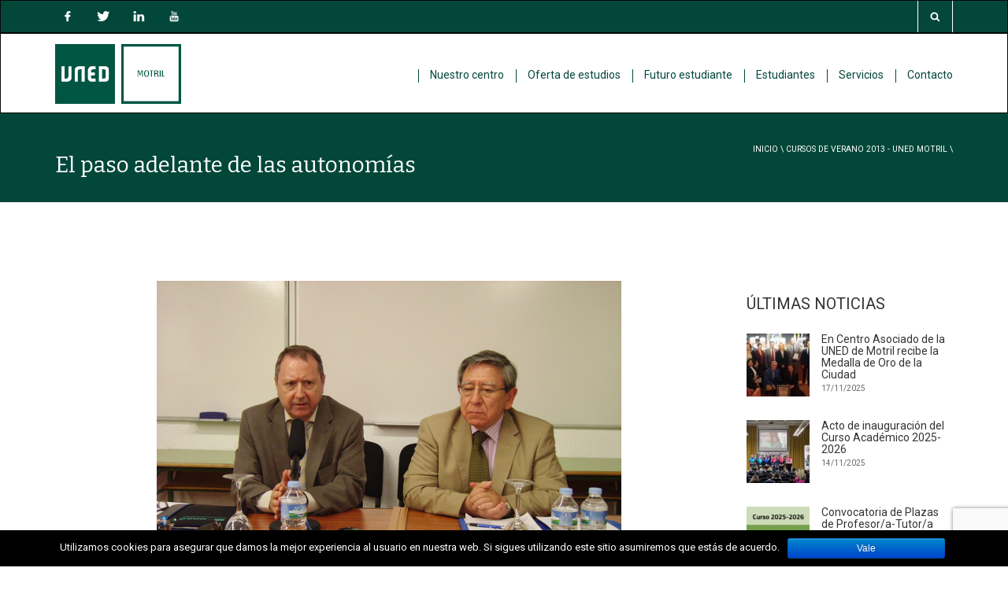

--- FILE ---
content_type: text/html; charset=UTF-8
request_url: https://www.unedmotril.org/el-paso-adelante-de-las-autonomias/
body_size: 16143
content:
<!DOCTYPE html>
<!--[if IE 7]>
<html class="ie ie7" lang="es" prefix="og: http://ogp.me/ns#">
<![endif]-->
<!--[if IE 8]>
<html class="ie ie8" lang="es" prefix="og: http://ogp.me/ns#">
<![endif]-->
<!--[if !(IE 7) | !(IE 8)  ]><!-->
<html lang="es" prefix="og: http://ogp.me/ns#">
<!--<![endif]-->
<head>
<meta charset="UTF-8" />
<meta name="viewport" content="width=device-width, minimum-scale=1.0, initial-scale=1.0">
<title>El paso adelante de las autonomías - UNED Motril</title>
<link rel="profile" href="https://gmpg.org/xfn/11" />
<link rel="pingback" href="https://www.unedmotril.org/xmlrpc.php" />
<link rel="icon" type="image/x-icon" href="https://www.unedmotril.org/wp-content/themes/uned/images/favicon.ico" />
<!---->
<!--[if lt IE 9]>
<script src="https://www.unedmotril.org/wp-content/themes/university/js/html5.js" type="text/javascript"></script>
<![endif]-->
<!--[if lte IE 9]>
<link rel="stylesheet" type="text/css" href="https://www.unedmotril.org/wp-content/themes/university/css/ie.css" />
<![endif]-->
	<meta property="og:image" content="https://www.unedmotril.org/wp-content/uploads/2018/03/Cano-Bueso-y-Torres-del-Moral_old.png"/>
	<meta property="og:title" content="El paso adelante de las autonomías"/>
	<meta property="og:url" content="https://www.unedmotril.org/el-paso-adelante-de-las-autonomias/"/>
	<meta property="og:site_name" content="UNED Motril"/>
	<meta property="og:type" content=""/>
	<meta property="og:description" content=""/>
	<meta property="description" content=""/>
	
<!-- This site is optimized with the Yoast SEO plugin v9.4 - https://yoast.com/wordpress/plugins/seo/ -->
<link rel="canonical" href="https://www.unedmotril.org/el-paso-adelante-de-las-autonomias/" />
<meta property="og:locale" content="es_ES" />
<meta property="og:type" content="article" />
<meta property="og:title" content="El paso adelante de las autonomías - UNED Motril" />
<meta property="og:url" content="https://www.unedmotril.org/el-paso-adelante-de-las-autonomias/" />
<meta property="og:site_name" content="UNED Motril" />
<meta property="article:section" content="Cursos de Verano 2013 - Uned Motril" />
<meta property="article:published_time" content="2013-07-04T08:39:36+00:00" />
<meta property="article:modified_time" content="2018-03-07T09:40:06+00:00" />
<meta property="og:updated_time" content="2018-03-07T09:40:06+00:00" />
<meta property="og:image" content="https://www.unedmotril.org/wp-content/uploads/2018/03/Cano-Bueso-y-Torres-del-Moral_old.png" />
<meta property="og:image:secure_url" content="https://www.unedmotril.org/wp-content/uploads/2018/03/Cano-Bueso-y-Torres-del-Moral_old.png" />
<meta property="og:image:width" content="590" />
<meta property="og:image:height" content="443" />
<!-- / Yoast SEO plugin. -->

<link rel='dns-prefetch' href='//www.google.com' />
<link rel='dns-prefetch' href='//fonts.googleapis.com' />
<link rel='dns-prefetch' href='//s.w.org' />
<link rel="alternate" type="application/rss+xml" title="UNED Motril &raquo; Feed" href="https://www.unedmotril.org/feed/" />
<link rel="alternate" type="application/rss+xml" title="UNED Motril &raquo; RSS de los comentarios" href="https://www.unedmotril.org/comments/feed/" />
<link rel="alternate" type="application/rss+xml" title="UNED Motril &raquo; El paso adelante de las autonomías RSS de los comentarios" href="https://www.unedmotril.org/el-paso-adelante-de-las-autonomias/feed/" />
		<script type="text/javascript">
			window._wpemojiSettings = {"baseUrl":"https:\/\/s.w.org\/images\/core\/emoji\/11\/72x72\/","ext":".png","svgUrl":"https:\/\/s.w.org\/images\/core\/emoji\/11\/svg\/","svgExt":".svg","source":{"concatemoji":"https:\/\/www.unedmotril.org\/wp-includes\/js\/wp-emoji-release.min.js?ver=5.0.3"}};
			!function(a,b,c){function d(a,b){var c=String.fromCharCode;l.clearRect(0,0,k.width,k.height),l.fillText(c.apply(this,a),0,0);var d=k.toDataURL();l.clearRect(0,0,k.width,k.height),l.fillText(c.apply(this,b),0,0);var e=k.toDataURL();return d===e}function e(a){var b;if(!l||!l.fillText)return!1;switch(l.textBaseline="top",l.font="600 32px Arial",a){case"flag":return!(b=d([55356,56826,55356,56819],[55356,56826,8203,55356,56819]))&&(b=d([55356,57332,56128,56423,56128,56418,56128,56421,56128,56430,56128,56423,56128,56447],[55356,57332,8203,56128,56423,8203,56128,56418,8203,56128,56421,8203,56128,56430,8203,56128,56423,8203,56128,56447]),!b);case"emoji":return b=d([55358,56760,9792,65039],[55358,56760,8203,9792,65039]),!b}return!1}function f(a){var c=b.createElement("script");c.src=a,c.defer=c.type="text/javascript",b.getElementsByTagName("head")[0].appendChild(c)}var g,h,i,j,k=b.createElement("canvas"),l=k.getContext&&k.getContext("2d");for(j=Array("flag","emoji"),c.supports={everything:!0,everythingExceptFlag:!0},i=0;i<j.length;i++)c.supports[j[i]]=e(j[i]),c.supports.everything=c.supports.everything&&c.supports[j[i]],"flag"!==j[i]&&(c.supports.everythingExceptFlag=c.supports.everythingExceptFlag&&c.supports[j[i]]);c.supports.everythingExceptFlag=c.supports.everythingExceptFlag&&!c.supports.flag,c.DOMReady=!1,c.readyCallback=function(){c.DOMReady=!0},c.supports.everything||(h=function(){c.readyCallback()},b.addEventListener?(b.addEventListener("DOMContentLoaded",h,!1),a.addEventListener("load",h,!1)):(a.attachEvent("onload",h),b.attachEvent("onreadystatechange",function(){"complete"===b.readyState&&c.readyCallback()})),g=c.source||{},g.concatemoji?f(g.concatemoji):g.wpemoji&&g.twemoji&&(f(g.twemoji),f(g.wpemoji)))}(window,document,window._wpemojiSettings);
		</script>
		<style type="text/css">
img.wp-smiley,
img.emoji {
	display: inline !important;
	border: none !important;
	box-shadow: none !important;
	height: 1em !important;
	width: 1em !important;
	margin: 0 .07em !important;
	vertical-align: -0.1em !important;
	background: none !important;
	padding: 0 !important;
}
</style>
<link rel='stylesheet' id='dashicons-css'  href='https://www.unedmotril.org/wp-includes/css/dashicons.min.css?ver=5.0.3' type='text/css' media='all' />
<link rel='stylesheet' id='wp-jquery-ui-dialog-css'  href='https://www.unedmotril.org/wp-includes/css/jquery-ui-dialog.min.css?ver=5.0.3' type='text/css' media='all' />
<link rel='stylesheet' id='contact-form-7-css'  href='https://www.unedmotril.org/wp-content/plugins/contact-form-7/includes/css/styles.css?ver=5.1.1' type='text/css' media='all' />
<link rel='stylesheet' id='cookie-notice-front-css'  href='https://www.unedmotril.org/wp-content/plugins/cookie-notice/css/front.min.css?ver=5.0.3' type='text/css' media='all' />
<link rel='stylesheet' id='intellicodes-css'  href='https://www.unedmotril.org/wp-content/plugins/intellicodes/css/style.css?ver=5.0.3' type='text/css' media='all' />
<link rel='stylesheet' id='rs-plugin-settings-css'  href='https://www.unedmotril.org/wp-content/plugins/revslider/public/assets/css/settings.css?ver=5.1.6' type='text/css' media='all' />
<style id='rs-plugin-settings-inline-css' type='text/css'>
#rs-demo-id {}
</style>
<link rel='stylesheet' id='wp-pagenavi-css'  href='https://www.unedmotril.org/wp-content/plugins/wp-pagenavi/pagenavi-css.css?ver=2.70' type='text/css' media='all' />
<link rel='stylesheet' id='parent-style-css'  href='https://www.unedmotril.org/wp-content/themes/university/style.css?ver=5.0.3' type='text/css' media='all' />
<link rel='stylesheet' id='google-font-css'  href='//fonts.googleapis.com/css?family=Roboto%3A400%2C300%2C500%2C400italic%2C700%2C500italic%2FScript%3Alatin-ext%7CBitter&#038;ver=5.0.3' type='text/css' media='all' />
<link rel='stylesheet' id='bootstrap-css'  href='https://www.unedmotril.org/wp-content/themes/university/css/bootstrap.min.css?ver=5.0.3' type='text/css' media='all' />
<link rel='stylesheet' id='font-awesome-css'  href='https://www.unedmotril.org/wp-content/themes/university/fonts/css/font-awesome.min.css?ver=5.0.3' type='text/css' media='all' />
<link rel='stylesheet' id='owl-carousel-css'  href='https://www.unedmotril.org/wp-content/themes/university/js/owl-carousel/owl.carousel.css?ver=5.0.3' type='text/css' media='all' />
<link rel='stylesheet' id='owl-carousel-theme-css'  href='https://www.unedmotril.org/wp-content/themes/university/js/owl-carousel/owl.theme.css?ver=5.0.3' type='text/css' media='all' />
<link rel='stylesheet' id='style-css'  href='https://www.unedmotril.org/wp-content/themes/uned/style.css?ver=5.0.3' type='text/css' media='all' />
<link rel='stylesheet' id='js_composer_front-css'  href='https://www.unedmotril.org/wp-content/plugins/js_composer/assets/css/js_composer.min.css?ver=5.5.2' type='text/css' media='all' />
<!-- This site uses the Google Analytics by MonsterInsights plugin v5.5.4 - Universal disabled - https://www.monsterinsights.com/ -->
<script type="text/javascript">

	var _gaq = _gaq || [];
	_gaq.push(['_setAccount', 'UA-70697811-1']);
	_gaq.push(['_gat._forceSSL']);
	_gaq.push(['_trackPageview']);

	(function () {
		var ga = document.createElement('script');
		ga.type = 'text/javascript';
		ga.async = true;
		ga.src = ('https:' == document.location.protocol ? 'https://ssl' : 'http://www') + '.google-analytics.com/ga.js';
		var s = document.getElementsByTagName('script')[0];
		s.parentNode.insertBefore(ga, s);
	})();

</script>
<!-- / Google Analytics by MonsterInsights -->
<script>if (document.location.protocol != "https:") {document.location = document.URL.replace(/^http:/i, "https:");}</script><script type='text/javascript' src='https://www.unedmotril.org/wp-includes/js/jquery/jquery.js?ver=1.12.4'></script>
<script type='text/javascript' src='https://www.unedmotril.org/wp-includes/js/jquery/jquery-migrate.min.js?ver=1.4.1'></script>
<script type='text/javascript'>
/* <![CDATA[ */
var cnArgs = {"ajaxurl":"https:\/\/www.unedmotril.org\/wp-admin\/admin-ajax.php","hideEffect":"fade","onScroll":"","onScrollOffset":"100","cookieName":"cookie_notice_accepted","cookieValue":"true","cookieTime":"2592000","cookiePath":"\/","cookieDomain":"","redirection":"","cache":"1","refuse":"no","revoke_cookies":"0","revoke_cookies_opt":"automatic","secure":"1"};
/* ]]> */
</script>
<script type='text/javascript' src='https://www.unedmotril.org/wp-content/plugins/cookie-notice/js/front.min.js?ver=1.2.45'></script>
<script type='text/javascript' src='https://www.unedmotril.org/wp-content/plugins/revslider/public/assets/js/jquery.themepunch.tools.min.js?ver=5.1.6'></script>
<script type='text/javascript' src='https://www.unedmotril.org/wp-content/plugins/revslider/public/assets/js/jquery.themepunch.revolution.min.js?ver=5.1.6'></script>
<link rel='https://api.w.org/' href='https://www.unedmotril.org/wp-json/' />
<link rel="EditURI" type="application/rsd+xml" title="RSD" href="https://www.unedmotril.org/xmlrpc.php?rsd" />
<link rel="wlwmanifest" type="application/wlwmanifest+xml" href="https://www.unedmotril.org/wp-includes/wlwmanifest.xml" /> 
<meta name="generator" content="WordPress 5.0.3" />
<link rel='shortlink' href='https://www.unedmotril.org/?p=5237' />
<link rel="alternate" type="application/json+oembed" href="https://www.unedmotril.org/wp-json/oembed/1.0/embed?url=https%3A%2F%2Fwww.unedmotril.org%2Fel-paso-adelante-de-las-autonomias%2F" />
<link rel="alternate" type="text/xml+oembed" href="https://www.unedmotril.org/wp-json/oembed/1.0/embed?url=https%3A%2F%2Fwww.unedmotril.org%2Fel-paso-adelante-de-las-autonomias%2F&#038;format=xml" />
<meta name="generator" content="Powered by WPBakery Page Builder - drag and drop page builder for WordPress."/>
<!--[if lte IE 9]><link rel="stylesheet" type="text/css" href="https://www.unedmotril.org/wp-content/plugins/js_composer/assets/css/vc_lte_ie9.min.css" media="screen"><![endif]--><link rel='stylesheet' id='daves-wordpress-live-search-css'  href='https://www.unedmotril.org/wp-content/plugins/daves-wordpress-live-search/css/daves-wordpress-live-search_custom.css?ver=5.0.3' type='text/css' media='all' />
<style type="text/css">            ul.dwls_search_results {
              width: 250px;
            }
            ul.dwls_search_results li {
              color: ;
              background-color: ;
            }
            .search_footer {
              background-color: ;
            }
            .search_footer a,
            .search_footer a:visited {
              color: ;
            }
            ul.dwls_search_results li a, ul.dwls_search_results li a:visited {
              color: ;
            }
            ul.dwls_search_results li:hover
            {
              background-color: ;
            }
            ul.dwls_search_results li {
              border-bottom: 1px solid ;
            }</style><meta name="generator" content="Powered by Slider Revolution 5.1.6 - responsive, Mobile-Friendly Slider Plugin for WordPress with comfortable drag and drop interface." />
<!-- custom css -->
				<style type="text/css">    .main-color-1, .main-color-1-hover:hover, a:hover, a:focus,
    header .multi-column > .dropdown-menu>li>a:hover,
    header .multi-column > .dropdown-menu .menu-column>li>a:hover,
    #main-nav.nav-style-2 .navbar-nav>li:hover>a,
    #main-nav.nav-style-2 .navbar-nav>.current-menu-item>a,
    #main-nav.nav-style-3 .navbar-nav>li:hover>a,
    #main-nav.nav-style-3 .navbar-nav>.current-menu-item>a,
    .item-meta a:not(.btn):hover,
    .map-link.small-text,
    .single-u_event .event-info .cat-link:hover,
    .single-course-detail .cat-link:hover,
    .related-event .ev-title a:hover,
    #checkout-uni li.active a,
    .woocommerce-review-link,
    .woocommerce #content div.product p.price,
    .woocommerce-tabs .active,
    .woocommerce p.stars a, .woocommerce-page p.stars a,
    .woocommerce .star-rating:before, .woocommerce-page .star-rating:before, .woocommerce .star-rating span:before, .woocommerce-page .star-rating span:before, .woocommerce ul.products li.product .price, .woocommerce-page ul.products li.product .price,
    .woocommerce .uni-thankyou-page .order_item .product-name,
    .woocommerce .uni-thankyou-page .addresses h3,
    .wpb_wrapper .wpb_content_element .wpb_tabs_nav li.ui-tabs-active, .wpb_wrapper .wpb_content_element .wpb_tabs_nav li:hover,
    .wpb_wrapper .wpb_content_element .wpb_tabs_nav li.ui-tabs-active a, .wpb_wrapper .wpb_content_element .wpb_tabs_nav li:hover a,
    li.bbp-topic-title .bbp-topic-permalink:hover, #bbpress-forums li.bbp-body ul.topic .bbp-topic-title:hover a, #bbpress-forums li.bbp-body ul.forum .bbp-forum-info:hover .bbp-forum-title,
    #bbpress-forums li.bbp-body ul.topic .bbp-topic-title:hover:before, #bbpress-forums li.bbp-body ul.forum .bbp-forum-info:hover:before,
    #bbpress-forums .bbp-body li.bbp-forum-freshness .bbp-author-name,
    .bbp-topic-meta .bbp-topic-started-by a,
    div.bbp-template-notice a.bbp-author-name,
    #bbpress-forums .bbp-body li.bbp-topic-freshness .bbp-author-name,
    #bbpress-forums #bbp-user-wrapper h2.entry-title,
    .bbp-reply-header .bbp-meta a:hover,
    .member-tax a:hover,
    #bbpress-forums #subscription-toggle a,
    .uni-orderbar .dropdown-menu li a:hover,
    .main-menu.affix .sticky-gototop:hover{
        color:#03473a;
    }
    .related-item .price{color:#03473a !important;}
    .main-color-1-bg, .main-color-1-bg-hover:hover,
    input[type=submit],
    table:not(.shop_table)>thead, table:not(.shop_table)>tbody>tr:hover>td, table:not(.shop_table)>tbody>tr:hover>th,
    header .dropdown-menu>li>a:hover, header .dropdown-menu>li>a:focus,
    header .multi-column > .dropdown-menu li.menu-item:hover,
	header .multi-column > .dropdown-menu .menu-column li.menu-item:hover,
    .un-icon:hover, .dark-div .un-icon:hover,
    .woocommerce-cart .shop_table.cart thead tr,
    .uni-addtocart .add-text,
    .event-classic-item .item-thumbnail:hover a:before,
    .owl-theme .owl-controls .owl-page.active span, .owl-theme .owl-controls.clickable .owl-page:hover span,
    .course-list-table>tbody>tr:hover>td, .course-list-table>tbody>tr:hover>th,
    .project-item:hover .project-item-excerpt,
    .navbar-inverse .navbar-nav>li>a:after, .navbar-inverse .navbar-nav>li>a:focus:after,
    .topnav-sidebar #lang_sel_click ul ul a:hover,
    div.bbp-submit-wrapper .button,
	.topnav-sidebar #lang_sel ul ul a:hover{
        background-color:#03473a;
    }
    #sidebar .widget_nav_menu  #widget-inner ul li a:hover,
    .main-color-1-border{
        border-color:#03473a;
    }
    .btn-primary, .un-button-2, .un-button-2-lg,
    .woocommerce a.button, .woocommerce button.button, .woocommerce input.button, .woocommerce #respond input#submit, .woocommerce #content input.button, .woocommerce-page a.button, 				    .woocommerce-page button.button, .woocommerce-page input.button, .woocommerce-page #respond input#submit, .woocommerce-page #content input.button,
    .woocommerce #review_form #respond .form-submit input, .woocommerce-page #review_form #respond .form-submit input,
    .wpb_wrapper .wpb_accordion .wpb_accordion_wrapper .ui-accordion-header-active, .wpb_wrapper .wpb_accordion .wpb_accordion_wrapper .wpb_accordion_header:hover,
    .wpb_wrapper .wpb_toggle:hover, #content .wpb_wrapper h4.wpb_toggle:hover, .wpb_wrapper #content h4.wpb_toggle:hover,
	.wpb_wrapper .wpb_toggle_title_active, #content .wpb_wrapper h4.wpb_toggle_title_active, .wpb_wrapper #content h4.wpb_toggle_title_active{
    	background-color: #03473a;
    	border-color: #03473a;
    }
    .woocommerce ul.products li.product .onsale, .woocommerce-page ul.products li.product .onsale,
    .single-product.woocommerce .images span.onsale, .single-product.woocommerce-page .images span.onsale,
    #sidebar .widget_nav_menu  #widget-inner ul li a:hover,
    .woocommerce a.button, .woocommerce button.button, .woocommerce input.button, .woocommerce #respond input#submit, .woocommerce #content input.button, .woocommerce-page a.button, 				    .woocommerce-page button.button, .woocommerce-page input.button, .woocommerce-page #respond input#submit, .woocommerce-page #content input.button,
    .woocommerce #review_form #respond .form-submit input, .woocommerce-page #review_form #respond .form-submit input,
    .main-menu.affix .navbar-nav>.current-menu-item>a,
    .main-menu.affix .navbar-nav>.current-menu-item>a:focus,
    #bbpress-forums li.bbp-header,
    #bbpress-forums div.bbp-reply-author .bbp-author-role,
    #bbp-search-form #bbp_search_submit,
    #bbpress-forums #bbp-single-user-details #bbp-user-navigation li:hover,
    #main-nav .main-menu.affix .navbar-nav>li:hover>a{
        background:#03473a;
    }
    .woocommerce a.button, .woocommerce button.button, .woocommerce input.button, .woocommerce #respond input#submit, .woocommerce #content input.button, .woocommerce-page a.button, 	    
    .woocommerce-page button.button, .woocommerce-page input.button, .woocommerce-page #respond input#submit, .woocommerce-page #content input.button, .woocommerce a.button.alt, 
    .woocommerce button.button.alt, .woocommerce input.button.alt, .woocommerce #respond input#submit.alt, .woocommerce #content input.button.alt, .woocommerce-page a.button.alt,
    .woocommerce-page button.button.alt, .woocommerce-page input.button.alt, .woocommerce-page #respond input#submit.alt, .woocommerce-page #content input.button.alt, 
    .woocommerce #review_form #respond .form-submit input, .woocommerce-page #review_form #respond .form-submit input{background:#03473a;}
    .thumbnail-overlay {
    	background: rgba(3,71,58,0.8);
    }
    
    .event-default-red ,
    .container.cal-event-list .event-btt:hover,
    #calendar-options .right-options ul li ul li:hover, #calendar-options .right-options ul li ul li:hover a,
    #stm-list-calendar .panel-group .panel .panel-heading .panel-title a.collapsed:hover { background:#03473a !important;}
    
    .cal-day-weekend span[data-cal-date],
    #cal-slide-content a.event-item:hover, .cal-slide-content a.event-item:hover,
    .container.cal-event-list .owl-controls .owl-prev:hover i:before, 
    .container.cal-event-list .close-button:hover i:before,
    #calendar-options a:hover,
    .container.cal-event-list .owl-controls .owl-next:hover i:before,
    #calendar-options a.active {color:#03473a !important;}
    .container.cal-event-list .owl-controls .owl-prev:hover,
    .container.cal-event-list .owl-controls .owl-next:hover,
    .container.cal-event-list .close-button:hover{border-color: #03473a !important;}
    #stm-list-calendar .panel-group .panel .panel-heading .panel-title a.collapsed > .arrow-down{border-top: 0px !important; border-left: 10px solid transparent !important;
border-right: 10px solid transparent !important ;}
#stm-list-calendar .panel-group .panel .panel-heading .panel-title a > .arrow-down{border-top: 10px solid #03473a !important;}
	#stm-list-calendar .panel-group .panel .panel-heading .panel-title a{
        background-color:#03473a !important;
    }
	.main-color-2, .main-color-2-hover:hover{
        color:#ffffff;
    }
    .main-color-2-bg{
        background-color:#ffffff;
    }
    footer.main-color-2-bg, .un-separator .main-color-2-bg, .main-color-2-bg.back-to-top{
        background-color:#212327;
    }
    body {
        font-family: "Roboto",sans-serif;
    }
	body {
        font-size: 13px;
    }
    h1, .h1, .minion, .content-dropcap p:first-child:first-letter, .dropcap, #your-profile h3, #learndash_delete_user_data h2{
        font-family: "Bitter", Times, serif;
    }
h1,h2,h3,h4,h5,h6,.h1,.h2,.h3,.h4,.h5,.h6{
	letter-spacing:0}
iframe[name='google_conversion_frame']{display:none}
#main-nav.nav-style-1 .navbar-nav>li>a>.fa {
    display: none;
}
.item-thumbnail-video-inner iframe{ height:100%}

.cactus-rev-slider-default .tparrows:hover {
 background: none !important;
}</style>
			<!-- end custom css --><noscript><style type="text/css"> .wpb_animate_when_almost_visible { opacity: 1; }</style></noscript></head>

<body data-rsssl=1 class="post-template-default single single-post postid-5237 single-format-standard cookies-not-set full-width custom-background-empty wpb-js-composer js-comp-ver-5.5.2 vc_responsive">
<div id="body-wrap">
    <div id="wrap">
        <header>
            			<div id="top-nav" class="dark-div nav-style-1">
                <nav class="navbar navbar-inverse main-color-1-bg" role="navigation">
                    <div class="container">
                        <!-- Collect the nav links, forms, and other content for toggling -->
                        <div class="top-menu">
                            
                        <nav class="col-md-6 footer-social">
                        	                            <ul class="list-inline pull-left social-list">
                               <li><a href="https://www.facebook.com/unedmotril" target="_blank" class="btn btn-default social-icon header-facebook"><span style="display:none;">Accesibilidad</span></a></li>
								<li><a href="https://twitter.com/uned" target="_blank" class="btn btn-default social-icon header-twitter"><span style="display:none;">Accesibilidad</span></a></li>
								<li><a href="https://www.linkedin.com/company/uned" target="_blank" class="btn btn-default social-icon header-linkedin"><span style="display:none;">Accesibilidad</span></a></li>
								<li><a href="https://www.youtube.com/user/uned?gl=ES&amp;hl=es" target="_blank" class="btn btn-default social-icon header-youtube"><span style="display:none;">Accesibilidad</span></a></li>
                            	                            </ul>
                        </nav>
                            
                            
                            <ul class="nav navbar-nav hidden-xs">
                                                          </ul>
                            <button type="button" class="mobile-menu-toggle visible-xs">
                            	<span class="sr-only">Menu</span>
                            	<img alt="Menu" src="https://www.unedmotril.org/wp-content/themes/university/images/bars.png">
                            </button>
                                                        <a class="navbar-right search-toggle collapsed" data-toggle="collapse" data-target="#nav-search" href="#"><img width="13" src="https://www.unedmotril.org/wp-content/themes/university/images/search.png" alt="Buscar"></a>
                                                                                    <div class="navbar-right topnav-sidebar">
                            	                            </div>
                                                        <div id="nav-search" class="collapse dark-div">
                            	<div class="container">
                                <form action="https://www.unedmotril.org"  method="get" autocomplete="on">
                                    <div class="input-group">
                                        <label style="display:none;" for="search-top">Buscar</label>
                                        <input type="text" id="search-top" name="s" class="form-control search-field" placeholder="Buscar" autocomplete="off">
                                        <span class="input-group-btn">
                                            <button type="submit"><img src="https://www.unedmotril.org/wp-content/themes/university/images/search-2.png" alt="Buscar">&nbsp;</button>
                                        </span>
                                        <span class="input-group-btn hidden-xs">
                                            <button type="button" data-toggle="collapse" data-target="#nav-search">&nbsp;<img src="https://www.unedmotril.org/wp-content/themes/university/images/times.png" alt="Cerrar"></button>
                                        </span>
                                    </div>
                                </form>
                                </div>
                            </div>
                                                    </div><!-- /.navbar-collapse -->
                    </div>
                </nav>
            </div><!--/top-nap-->


<!--Mi Espacio antes del menu-->


            <div id="main-nav" class="dark-div nav-style-1">
                <nav class="navbar navbar-inverse main-color-2-bg" role="navigation">
                    <div class="container">
                        <!-- Brand and toggle get grouped for better mobile display -->
                        <div class="navbar-header">
                                                        <a class="logo" href="https://www.unedmotril.org" title="El paso adelante de las autonomías - UNED Motril"><img src="https://www.unedmotril.org/wp-content/uploads/2016/03/logo-um.png" alt="El paso adelante de las autonomías - UNED Motril"/></a>
                                                        
                                                    </div>
                        <!-- Collect the nav links, forms, and other content for toggling -->
                                                <div class="main-menu hidden-xs  " data-spy="affix" data-offset-top="500">
                                                    <ul class="nav navbar-nav navbar-right hh">
                                <li class="menu-logo-small main-menu-item menu-item-depth-0 menu-item menu-item-type-custom menu-item-object-custom menu-item-has-children parent dropdown"><a href="https://www.unedmotril.org" ><img src="https://www.unedmotril.org/wp-content/uploads/2016/09/logo-small.png" alt="logo-small" width="82" height="40" class="alignleft size-medium wp-image-3854" /></a></li>
                            	<li id="nav-menu-item-2856" class="main-menu-item menu-item-depth-0 menu-item menu-item-type-custom menu-item-object-custom menu-item-has-children parent dropdown"><a href="#" class="menu-link dropdown-toggle disabled main-menu-link" data-toggle="dropdown">Nuestro centro </a>
<ul class="dropdown-menu menu-depth-1">
	<li id="nav-menu-item-3019" class="sub-menu-item menu-item-depth-1 menu-item menu-item-type-post_type menu-item-object-page"><a href="https://www.unedmotril.org/breve-historia/" class="menu-link  sub-menu-link">Breve historia </a></li>
	<li id="nav-menu-item-3070" class="sub-menu-item menu-item-depth-1 menu-item menu-item-type-post_type menu-item-object-page"><a href="https://www.unedmotril.org/estructura-organizativa/" class="menu-link  sub-menu-link">Estructura organizativa </a></li>
	<li id="nav-menu-item-3089" class="sub-menu-item menu-item-depth-1 menu-item menu-item-type-post_type menu-item-object-page"><a href="https://www.unedmotril.org/horarios/" class="menu-link  sub-menu-link">Horarios </a></li>

</ul>
</li>
<li id="nav-menu-item-2857" class="main-menu-item menu-item-depth-0 menu-item menu-item-type-custom menu-item-object-custom menu-item-has-children parent dropdown"><a href="#" class="menu-link dropdown-toggle disabled main-menu-link" data-toggle="dropdown">Oferta de estudios </a>
<ul class="dropdown-menu menu-depth-1">
	<li id="nav-menu-item-3128" class="sub-menu-item menu-item-depth-1 menu-item menu-item-type-custom menu-item-object-custom menu-item-has-children parent dropdown-submenu"><a target="_blank" href="https://www.uned.es/universidad/inicio/estudios/grados.html" class="menu-link  sub-menu-link">Grados EEES </a>
	<ul class="dropdown-menu menu-depth-2">
		<li id="nav-menu-item-3129" class="sub-menu-item menu-item-depth-2 menu-item menu-item-type-custom menu-item-object-custom"><a target="_blank" href="https://www.uned.es/universidad/inicio/estudios/grados-combinados.html" class="menu-link  sub-menu-link">Grados Combinados </a></li>

	</ul>
</li>
	<li id="nav-menu-item-3130" class="sub-menu-item menu-item-depth-1 menu-item menu-item-type-custom menu-item-object-custom"><a target="_blank" href="https://www.uned.es/universidad/inicio/estudios/masteres.html" class="menu-link  sub-menu-link">Másteres EEES </a></li>
	<li id="nav-menu-item-3131" class="sub-menu-item menu-item-depth-1 menu-item menu-item-type-custom menu-item-object-custom"><a target="_blank" href="https://www.uned.es/universidad/inicio/estudios/acceso.html" class="menu-link  sub-menu-link">Acceso universidad </a></li>
	<li id="nav-menu-item-3132" class="sub-menu-item menu-item-depth-1 menu-item menu-item-type-custom menu-item-object-custom"><a target="_blank" href="https://www.uned.es/universidad/inicio/estudios/idiomas.html" class="menu-link  sub-menu-link">Idiomas </a></li>
	<li id="nav-menu-item-3133" class="sub-menu-item menu-item-depth-1 menu-item menu-item-type-custom menu-item-object-custom"><a target="_blank" href="https://www.uned.es/universidad/inicio/estudios/formacion-permanente.html" class="menu-link  sub-menu-link">Formación Permanente </a></li>

</ul>
</li>
<li id="nav-menu-item-2858" class="main-menu-item menu-item-depth-0 menu-item menu-item-type-custom menu-item-object-custom menu-item-has-children parent dropdown"><a href="#" class="menu-link dropdown-toggle disabled main-menu-link" data-toggle="dropdown">Futuro estudiante </a>
<ul class="dropdown-menu menu-depth-1">
	<li id="nav-menu-item-3134" class="sub-menu-item menu-item-depth-1 menu-item menu-item-type-custom menu-item-object-custom"><a target="_blank" href="https://www.uned.es/universidad/inicio/atencion-estudiante/preguntas-frecuentes/estudiar-en-UNED.html" class="menu-link  sub-menu-link">¿Cómo se estudia en la UNED? </a></li>
	<li id="nav-menu-item-3135" class="sub-menu-item menu-item-depth-1 menu-item menu-item-type-custom menu-item-object-custom"><a target="_blank" href="http://portal.uned.es/portal/page?_pageid=93,19108320&amp;_dad=portal&amp;_schema=PORTAL" class="menu-link  sub-menu-link">Admisión </a></li>
	<li id="nav-menu-item-3136" class="sub-menu-item menu-item-depth-1 menu-item menu-item-type-custom menu-item-object-custom"><a target="_blank" href="https://www.uned.es/universidad/inicio/estudios/reconocimiento-creditos.html" class="menu-link  sub-menu-link">Reconocimiento de créditos y convalidaciones </a></li>
	<li id="nav-menu-item-3137" class="sub-menu-item menu-item-depth-1 menu-item menu-item-type-custom menu-item-object-custom"><a target="_blank" href="https://app.uned.es/portal/admision-matricula-por-internet" class="menu-link  sub-menu-link">Matrícula </a></li>
	<li id="nav-menu-item-3138" class="sub-menu-item menu-item-depth-1 menu-item menu-item-type-custom menu-item-object-custom"><a target="_blank" href="https://www.uned.es/universidad/inicio/atencion-estudiante/informacion-matricula.html" class="menu-link  sub-menu-link">Precios </a></li>
	<li id="nav-menu-item-3139" class="sub-menu-item menu-item-depth-1 menu-item menu-item-type-custom menu-item-object-custom"><a target="_blank" href="https://www.uned.es/universidad/inicio/estudiantes/becas-y-ayudas/beca-ministerio.html" class="menu-link  sub-menu-link">Becas </a></li>

</ul>
</li>
<li id="nav-menu-item-2859" class="main-menu-item menu-item-depth-0 menu-item menu-item-type-custom menu-item-object-custom menu-item-has-children parent dropdown"><a href="#" class="menu-link dropdown-toggle disabled main-menu-link" data-toggle="dropdown">Estudiantes </a>
<ul class="dropdown-menu menu-depth-1">
	<li id="nav-menu-item-2861" class="sub-menu-item menu-item-depth-1 menu-item menu-item-type-custom menu-item-object-custom"><a target="_blank" href="http://akademosweb.uned.es/Default.aspx?id_servicio=11&amp;centro=069" class="menu-link  sub-menu-link">Horario de tutorías </a></li>
	<li id="nav-menu-item-4108" class="sub-menu-item menu-item-depth-1 menu-item menu-item-type-custom menu-item-object-custom"><a target="_blank" href="http://akademosweb.uned.es/Default.aspx" class="menu-link  sub-menu-link">Mis Tutorías – Akademos WEB </a></li>
	<li id="nav-menu-item-10772" class="sub-menu-item menu-item-depth-1 menu-item menu-item-type-post_type menu-item-object-page"><a href="https://www.unedmotril.org/calendario-examenes/" class="menu-link  sub-menu-link">Calendario de Exámenes </a></li>
	<li id="nav-menu-item-4629" class="sub-menu-item menu-item-depth-1 menu-item menu-item-type-post_type menu-item-object-page"><a href="https://www.unedmotril.org/convocatoria-de-practicas/" class="menu-link  sub-menu-link">Prácticas 2025/2026 </a></li>
	<li id="nav-menu-item-3203" class="sub-menu-item menu-item-depth-1 menu-item menu-item-type-post_type menu-item-object-page"><a href="https://www.unedmotril.org/calendario/" class="menu-link  sub-menu-link">Calendario académico </a></li>
	<li id="nav-menu-item-3173" class="sub-menu-item menu-item-depth-1 menu-item menu-item-type-post_type menu-item-object-page"><a href="https://www.unedmotril.org/delegacion-alumnos/" class="menu-link  sub-menu-link">Delegación de alumnos </a></li>
	<li id="nav-menu-item-3176" class="sub-menu-item menu-item-depth-1 menu-item menu-item-type-custom menu-item-object-custom"><a target="_blank" href="https://www.uned.es/universidad/inicio/atencion-estudiante.html" class="menu-link  sub-menu-link">Centro de atención al estudiante UNED </a></li>
	<li id="nav-menu-item-3177" class="sub-menu-item menu-item-depth-1 menu-item menu-item-type-custom menu-item-object-custom"><a target="_blank" href="https://www.uned.es/universidad/inicio/unidad/unidis.html" class="menu-link  sub-menu-link">UNIDIS </a></li>
	<li id="nav-menu-item-11385" class="sub-menu-item menu-item-depth-1 menu-item menu-item-type-custom menu-item-object-custom"><a href="https://www.unedmotril.org/tutoriales-y-documentos-para-el-uso-de-las-plataformas-tecnologicas-de-la-uned/" class="menu-link  sub-menu-link">Tutoriales y Documentos </a></li>

</ul>
</li>
<li id="nav-menu-item-2860" class="main-menu-item menu-item-depth-0 menu-item menu-item-type-custom menu-item-object-custom menu-item-has-children parent dropdown"><a href="#" class="menu-link dropdown-toggle disabled main-menu-link" data-toggle="dropdown">Servicios </a>
<ul class="dropdown-menu menu-depth-1">
	<li id="nav-menu-item-3256" class="sub-menu-item menu-item-depth-1 menu-item menu-item-type-post_type menu-item-object-page"><a href="https://www.unedmotril.org/secretaria/" class="menu-link  sub-menu-link">Secretaría </a></li>
	<li id="nav-menu-item-3294" class="sub-menu-item menu-item-depth-1 menu-item menu-item-type-post_type menu-item-object-page"><a href="https://www.unedmotril.org/biblioteca/" class="menu-link  sub-menu-link">Biblioteca </a></li>
	<li id="nav-menu-item-3319" class="sub-menu-item menu-item-depth-1 menu-item menu-item-type-post_type menu-item-object-page"><a href="https://www.unedmotril.org/centro-de-orientacion-informacion-y-empleo-coie/" class="menu-link  sub-menu-link">COIE </a></li>
	<li id="nav-menu-item-4173" class="sub-menu-item menu-item-depth-1 menu-item menu-item-type-post_type menu-item-object-page"><a href="https://www.unedmotril.org/espacio-wifi-eduroam/" class="menu-link  sub-menu-link">Espacio WIFI – eduroam </a></li>

</ul>
</li>
<li id="nav-menu-item-3120" class="main-menu-item menu-item-depth-0 menu-item menu-item-type-post_type menu-item-object-page"><a href="https://www.unedmotril.org/contacto/" class="menu-link  main-menu-link">Contacto </a></li>
                            </ul>
                                                                                    	<a href="#top" class="sticky-gototop main-color-1-hover"><img src="https://www.unedmotril.org/wp-content/themes/university/images/angle-top-2.png" alt="Subir" /></a>
							                        </div><!-- /.navbar-collapse -->
                    </div>
                </nav>




            </div><!-- #main-nav -->

        </header>	    <div class="page-heading">
        <div class="container">
            <div class="row">
                <div class="col-md-8 col-sm-8">
                    <h1>El paso adelante de las autonomías</h1>
                </div>
                                <div class="pathway col-md-4 col-sm-4 hidden-xs text-right">
                    <div class="breadcrumbs" xmlns:v="http://rdf.data-vocabulary.org/#"><a href="https://www.unedmotril.org/" rel="v:url" property="v:title">Inicio</a> \ <span typeof="v:Breadcrumb"><a rel="v:url" property="v:title" href="https://www.unedmotril.org/category/cv2013/">Cursos de Verano 2013 - Uned Motril</a></span> \ </div><!-- .breadcrumbs -->                </div>
                            </div><!--/row-->
        </div><!--/container-->
    </div><!--/page-heading-->

<div class="top-sidebar">
    <div class="container">
        <div class="row">
                    </div><!--/row-->
    </div><!--/container-->
</div><!--/Top sidebar-->   
    <div id="body">
    	<div class="container">
        	        	<div class="content-pad-3x">
                            <div class="row">
                    <div id="content" class="col-md-9" role="main">
                        <article class="single-post-content single-content">
                        				<div class="content-image"><img src="https://www.unedmotril.org/wp-content/uploads/2018/03/Cano-Bueso-y-Torres-del-Moral_old.png" alt="El paso adelante de las autonomías" title="El paso adelante de las autonomías"></div>
		<h2 class="single-content-title">El paso adelante de las autonomías</h2><div class="single-post-content-text content-pad">
			<div class="u_row">
        	<div class="vc_row wpb_row vc_row-fluid"><div class="wpb_column vc_column_container vc_col-sm-12"><div class="vc_column-inner "><div class="wpb_wrapper">
	<div class="wpb_text_column wpb_content_element  normal-text" >
		<div class="wpb_wrapper">
			<p class="western" align="JUSTIFY"><span style="font-family: Arial, sans-serif;"><span style="font-size: small;">El modelo autonómico consagrado por la Constitución de 1978 ha sido muy celebrado, pero pocos dudan de que no deba evolucionar. Así lo piensa el presidente del Consejo Consultivo de Andalucía, Juan Cano, quien hoy ha puesto el broche final al curso &#8216;¿Qué futuro tiene la Monarquía y el Estado autonómico en España?&#8217; con un balance sobre nuestro modelo autonómico Para Cano, el proceso ha sido un ejemplo de descentralización exitosa en muy poco tiempo. En Estados Unidos fue necesaria una guerra civil de por medio, recuerda.</span></span></p>
<p class="western" align="JUSTIFY"><span style="font-family: Arial, sans-serif;"><span style="font-size: small;">Bajo el título &#8216;El estado del Estado Autonómico&#8217;, Cano ha explicado asuntos como que la Constitución de 1978 hizo posible la integración de España en la Unión Europea, fomentó la regulación de los derechos, posibilitó la expansión de las libertades y actuó a favor de la integración de fuertes flujos migratorios. Y ha señalado que las comunidades autónomas pudieran prestar servicios fue un punto a favor.</span></span></p>
<p class="western" align="JUSTIFY"><span style="font-family: Arial, sans-serif;"><span style="font-size: small;">Pero 35 años después, es momento de revisar algunos defectos. Para empezar, el también catedrático de Derecho constitucional de la Universidad de Almería ha señalado que es necesario clarificar las competencias que corresponden al Estado y las que hay que atribuir a las autonomías, ya que la Constitución abarca el asunto “de manera confusa”.</span></span></p>
<p class="western" align="JUSTIFY"><span style="font-family: Arial, sans-serif;"><span style="font-size: small;">También hay que mejorar la coordinación y modificar el Senado para que sea “un instrumento de integración y no un cámara de repetición como ahora”. En este sentido, está la opción de adoptar el modelo alemán, en el que hay representantes de los estados miembros, y la de reproducir el modelo estadounidense, en el que cada comunidad elegiría a dos representantes sin importar su tamaño o su población.</span></span></p>
<p class="western" align="JUSTIFY"><span style="font-family: Arial, sans-serif;"><span style="font-size: small;">Lo que Cano ha dejado claro es que, de llegar a modificarse la Constitución, el resultado sería un federalismo asimétrico, en el que comunidades como País Vasco, Navarra y Cataluña tendrían un trato especial por motivos históricos. Precisamente el régimen foral de las dos primeras y las tensiones separatistas de las segunda son los asuntos que más pueden retardar la modificación del estado autonómico.</span></span></p>
<p class="western" align="JUSTIFY"><span style="font-family: Arial, sans-serif;"><span style="font-size: small;">La ponencia del catedrático ha cerrado un curso en el que ocho expertos en derecho constitucional, siete de ellos catedráticos, han tocado todas las claves para comprender la encrucijada que afrontan dos de las señas de indentidad de España. La monarquía y el estado de las autonomías son asuntos complejos pero fundamentales. Seguro que los alumnos que han asistido a este curso comprenderán mucho mejor importantes acontecimientos que seguro que sobrevendrán en los próximos años.</span></span></p>
<p>&nbsp;</p>
<p class="western" align="JUSTIFY"><span style="font-family: Arial, sans-serif;"><span style="font-size: small;"><strong>Andrés Masa</strong><br />
Curso: ¿Qué futuro tiene la Monarquía y el Estado autonómico en España?<br />
Sede: Motril</span></span></p>

		</div>
	</div>
</div></div></div></div>    			</div><!--/u_row-->
		<p>
	
</div>
<div class="clearfix"></div>
<div class="item-meta single-post-meta content-pad">
	        <span>04/07/2013 <span class="sep">|</span> </span>
                        </div>
<ul class="list-inline social-light">
			<li><a class="btn btn-default btn-lighter social-icon" title="Compartir en Facebook" href="#" target="_blank" rel="nofollow" onclick="window.open('https://www.facebook.com/sharer/sharer.php?u='+'https%3A%2F%2Fwww.unedmotril.org%2Fel-paso-adelante-de-las-autonomias%2F','facebook-share-dialog','width=626,height=436');return false;"><i class="fa fa-facebook"></i></a></li>
            <li><a class="btn btn-default btn-lighter social-icon" href="#" title="Compartir en Twitter" rel="nofollow" target="_blank" onclick="window.open('http://twitter.com/share?text=El+paso+adelante+de+las+autonom%C3%ADas&url=https%3A%2F%2Fwww.unedmotril.org%2Fel-paso-adelante-de-las-autonomias%2F','twitter-share-dialog','width=626,height=436');return false;"><i class="fa fa-twitter"></i></a></li>
                    <li><a class="btn btn-default btn-lighter social-icon" href="#" title="Compartir en Google Plus" rel="nofollow" target="_blank" onclick="window.open('https://plus.google.com/share?url=https%3A%2F%2Fwww.unedmotril.org%2Fel-paso-adelante-de-las-autonomias%2F','googleplus-share-dialog','width=626,height=436');return false;"><i class="fa fa-google-plus"></i></a></li>
            <li><a class="btn btn-default btn-lighter social-icon" href="#" title="Compartir en Pinterest" rel="nofollow" target="_blank" onclick="window.open('//pinterest.com/pin/create/button/?url=https%3A%2F%2Fwww.unedmotril.org%2Fel-paso-adelante-de-las-autonomias%2F&media=https%3A%2F%2Fwww.unedmotril.org%2Fwp-content%2Fuploads%2F2018%2F03%2FCano-Bueso-y-Torres-del-Moral_old.png&description=El+paso+adelante+de+las+autonom%C3%ADas','pin-share-dialog','width=626,height=436');return false;"><i class="fa fa-pinterest"></i></a></li>
            <li><a class="btn btn-default btn-lighter social-icon" href="#" title="Compartir en Vk" rel="nofollow" target="_blank" onclick="window.open('http://vkontakte.ru/share.php?url=https%3A%2F%2Fwww.unedmotril.org%2Fel-paso-adelante-de-las-autonomias%2F','vk-share-dialog','width=626,height=436');return false;"><i class="fa fa-vk"></i></a></li>
            <li><a class="btn btn-default btn-lighter social-icon" href="mailto:?subject=El paso adelante de las autonomías&body=https%3A%2F%2Fwww.unedmotril.org%2Fel-paso-adelante-de-las-autonomias%2F" title="Enviar por email"><i class="fa fa-envelope"></i></a></li>
    </ul>                        </article>
                                                                                            </div><!--/content-->
                    <div id="sidebar" class="col-md-3 normal-sidebar">
<div class="row">
<div id="advanced-recent-posts-3" class=" col-md-12  widget advanced_recent_posts_widget"><div class=" widget-inner"><div class="uni-lastest"><h2 class="widget-title maincolor2">Últimas noticias</h2><div class="item"><div class="thumb item-thumbnail">
							<a href="https://www.unedmotril.org/en-centro-asociado-de-la-uned-de-motril-recibe-la-medalla-de-oro-de-la-ciudad/" title="En Centro Asociado de la UNED de Motril recibe la Medalla de Oro de la Ciudad">
								<div class="item-thumbnail">
									<img width="80" height="80" src="https://www.unedmotril.org/wp-content/uploads/2025/12/IMG-20251115-WA0011-80x80.jpg" class="attachment-thumb_80x80 size-thumb_80x80 wp-post-image" alt="" srcset="https://www.unedmotril.org/wp-content/uploads/2025/12/IMG-20251115-WA0011-80x80.jpg 80w, https://www.unedmotril.org/wp-content/uploads/2025/12/IMG-20251115-WA0011-150x150.jpg 150w, https://www.unedmotril.org/wp-content/uploads/2025/12/IMG-20251115-WA0011-50x50.jpg 50w, https://www.unedmotril.org/wp-content/uploads/2025/12/IMG-20251115-WA0011-263x263.jpg 263w, https://www.unedmotril.org/wp-content/uploads/2025/12/IMG-20251115-WA0011-100x100.jpg 100w, https://www.unedmotril.org/wp-content/uploads/2025/12/IMG-20251115-WA0011-526x526.jpg 526w, https://www.unedmotril.org/wp-content/uploads/2025/12/IMG-20251115-WA0011-255x255.jpg 255w" sizes="(max-width: 80px) 100vw, 80px" />
									<div class="thumbnail-hoverlay main-color-1-bg"></div>
									<div class="thumbnail-hoverlay-cross"></div>
								</div>
							</a>
						</div><div class="u-details item-content">
						<h5><a href="https://www.unedmotril.org/en-centro-asociado-de-la-uned-de-motril-recibe-la-medalla-de-oro-de-la-ciudad/" title="En Centro Asociado de la UNED de Motril recibe la Medalla de Oro de la Ciudad" class="main-color-1-hover">En Centro Asociado de la UNED de Motril recibe la Medalla de Oro de la Ciudad</a></h5>
						<span>17/11/2025</span>
					</div><div class="clearfix"></div></div><div class="item"><div class="thumb item-thumbnail">
							<a href="https://www.unedmotril.org/acto-de-inauguracion-del-curso-academico-2025-2026/" title="Acto de inauguración del Curso Académico 2025-2026">
								<div class="item-thumbnail">
									<img width="80" height="80" src="https://www.unedmotril.org/wp-content/uploads/2025/11/web_IMG-20251113-WA0014-80x80.jpg" class="attachment-thumb_80x80 size-thumb_80x80 wp-post-image" alt="" srcset="https://www.unedmotril.org/wp-content/uploads/2025/11/web_IMG-20251113-WA0014-80x80.jpg 80w, https://www.unedmotril.org/wp-content/uploads/2025/11/web_IMG-20251113-WA0014-150x150.jpg 150w, https://www.unedmotril.org/wp-content/uploads/2025/11/web_IMG-20251113-WA0014-50x50.jpg 50w, https://www.unedmotril.org/wp-content/uploads/2025/11/web_IMG-20251113-WA0014-263x263.jpg 263w, https://www.unedmotril.org/wp-content/uploads/2025/11/web_IMG-20251113-WA0014-100x100.jpg 100w, https://www.unedmotril.org/wp-content/uploads/2025/11/web_IMG-20251113-WA0014-526x526.jpg 526w, https://www.unedmotril.org/wp-content/uploads/2025/11/web_IMG-20251113-WA0014-255x255.jpg 255w" sizes="(max-width: 80px) 100vw, 80px" />
									<div class="thumbnail-hoverlay main-color-1-bg"></div>
									<div class="thumbnail-hoverlay-cross"></div>
								</div>
							</a>
						</div><div class="u-details item-content">
						<h5><a href="https://www.unedmotril.org/acto-de-inauguracion-del-curso-academico-2025-2026/" title="Acto de inauguración del Curso Académico 2025-2026" class="main-color-1-hover">Acto de inauguración del Curso Académico 2025-2026</a></h5>
						<span>14/11/2025</span>
					</div><div class="clearfix"></div></div><div class="item"><div class="thumb item-thumbnail">
							<a href="https://www.unedmotril.org/convocatoria-de-plazas-de-profesor-a-tutor-a-para-el-centro-asociado-de-motril-curso-academico-2025-26/" title="Convocatoria de Plazas de Profesor/a-Tutor/a para el Centro Asociado de Motril. Curso Académico 2025-26">
								<div class="item-thumbnail">
									<img width="80" height="80" src="https://www.unedmotril.org/wp-content/uploads/2025/02/logo_plazas_tutor25-26--80x80.jpg" class="attachment-thumb_80x80 size-thumb_80x80 wp-post-image" alt="" srcset="https://www.unedmotril.org/wp-content/uploads/2025/02/logo_plazas_tutor25-26--80x80.jpg 80w, https://www.unedmotril.org/wp-content/uploads/2025/02/logo_plazas_tutor25-26--150x150.jpg 150w, https://www.unedmotril.org/wp-content/uploads/2025/02/logo_plazas_tutor25-26--300x300.jpg 300w, https://www.unedmotril.org/wp-content/uploads/2025/02/logo_plazas_tutor25-26--50x50.jpg 50w, https://www.unedmotril.org/wp-content/uploads/2025/02/logo_plazas_tutor25-26--263x263.jpg 263w, https://www.unedmotril.org/wp-content/uploads/2025/02/logo_plazas_tutor25-26--100x100.jpg 100w, https://www.unedmotril.org/wp-content/uploads/2025/02/logo_plazas_tutor25-26--255x255.jpg 255w, https://www.unedmotril.org/wp-content/uploads/2025/02/logo_plazas_tutor25-26-.jpg 512w" sizes="(max-width: 80px) 100vw, 80px" />
									<div class="thumbnail-hoverlay main-color-1-bg"></div>
									<div class="thumbnail-hoverlay-cross"></div>
								</div>
							</a>
						</div><div class="u-details item-content">
						<h5><a href="https://www.unedmotril.org/convocatoria-de-plazas-de-profesor-a-tutor-a-para-el-centro-asociado-de-motril-curso-academico-2025-26/" title="Convocatoria de Plazas de Profesor/a-Tutor/a para el Centro Asociado de Motril. Curso Académico 2025-26" class="main-color-1-hover">Convocatoria de Plazas de Profesor/a-Tutor/a para el Centro Asociado de Motril. Curso Académico 2025-26</a></h5>
						<span>14/02/2025</span>
					</div><div class="clearfix"></div></div></div></div></div><div id="advanced-recent-posts-5" class=" col-md-12  widget advanced_recent_posts_widget"><div class=" widget-inner"><div class="uni-lastest"><h2 class="widget-title maincolor2">Últimos eventos</h2><div class="item"><div class="thumb item-thumbnail">
							<a href="https://www.unedmotril.org/jornadas-de-acogida-y-formacion-al-nuevo-estudiantado-de-la-uned-de-motril-curso-2025-2026/" title="Jornadas de Acogida  y Formación al nuevo estudiantado de la UNED de Motril. Curso 2025-2026">
								<div class="item-thumbnail">
									<img width="80" height="80" src="https://www.unedmotril.org/wp-content/uploads/2025/09/cuadro-jornada-acogida-curso-25-26-2-80x80.jpg" class="attachment-thumb_80x80 size-thumb_80x80 wp-post-image" alt="" srcset="https://www.unedmotril.org/wp-content/uploads/2025/09/cuadro-jornada-acogida-curso-25-26-2-80x80.jpg 80w, https://www.unedmotril.org/wp-content/uploads/2025/09/cuadro-jornada-acogida-curso-25-26-2-150x150.jpg 150w, https://www.unedmotril.org/wp-content/uploads/2025/09/cuadro-jornada-acogida-curso-25-26-2-50x50.jpg 50w, https://www.unedmotril.org/wp-content/uploads/2025/09/cuadro-jornada-acogida-curso-25-26-2-263x263.jpg 263w, https://www.unedmotril.org/wp-content/uploads/2025/09/cuadro-jornada-acogida-curso-25-26-2-100x100.jpg 100w, https://www.unedmotril.org/wp-content/uploads/2025/09/cuadro-jornada-acogida-curso-25-26-2-255x255.jpg 255w" sizes="(max-width: 80px) 100vw, 80px" />
									<div class="thumbnail-hoverlay main-color-1-bg"></div>
									<div class="thumbnail-hoverlay-cross"></div>
								</div>
							</a>
						</div><div class="u-details item-content">
						<h5><a href="https://www.unedmotril.org/jornadas-de-acogida-y-formacion-al-nuevo-estudiantado-de-la-uned-de-motril-curso-2025-2026/" title="Jornadas de Acogida  y Formación al nuevo estudiantado de la UNED de Motril. Curso 2025-2026" class="main-color-1-hover">Jornadas de Acogida  y Formación al nuevo estudiantado de la UNED de Motril. Curso 2025-2026</a></h5>
						<span>22/09/2025</span>
					</div><div class="clearfix"></div></div><div class="item"><div class="thumb item-thumbnail">
							<a href="https://www.unedmotril.org/la-investigacion-de-los-cuidados-en-el-pasado-la-bioarqueologia-del-cuidado/" title="La investigación de los cuidados en el pasado: la bioarqueología del cuidado">
								<div class="item-thumbnail">
									<img width="80" height="80" src="https://www.unedmotril.org/wp-content/uploads/2016/03/cuadro-curso-ext-octubre-25-80x80.jpg" class="attachment-thumb_80x80 size-thumb_80x80 wp-post-image" alt="" srcset="https://www.unedmotril.org/wp-content/uploads/2016/03/cuadro-curso-ext-octubre-25-80x80.jpg 80w, https://www.unedmotril.org/wp-content/uploads/2016/03/cuadro-curso-ext-octubre-25-150x150.jpg 150w, https://www.unedmotril.org/wp-content/uploads/2016/03/cuadro-curso-ext-octubre-25-50x50.jpg 50w, https://www.unedmotril.org/wp-content/uploads/2016/03/cuadro-curso-ext-octubre-25-263x263.jpg 263w, https://www.unedmotril.org/wp-content/uploads/2016/03/cuadro-curso-ext-octubre-25-100x100.jpg 100w, https://www.unedmotril.org/wp-content/uploads/2016/03/cuadro-curso-ext-octubre-25-255x255.jpg 255w" sizes="(max-width: 80px) 100vw, 80px" />
									<div class="thumbnail-hoverlay main-color-1-bg"></div>
									<div class="thumbnail-hoverlay-cross"></div>
								</div>
							</a>
						</div><div class="u-details item-content">
						<h5><a href="https://www.unedmotril.org/la-investigacion-de-los-cuidados-en-el-pasado-la-bioarqueologia-del-cuidado/" title="La investigación de los cuidados en el pasado: la bioarqueología del cuidado" class="main-color-1-hover">La investigación de los cuidados en el pasado: la bioarqueología del cuidado</a></h5>
						<span>21/09/2025</span>
					</div><div class="clearfix"></div></div><div class="item"><div class="thumb item-thumbnail">
							<a href="https://www.unedmotril.org/visita-guiada-a-malaga-historia-y-arqueologia-2/" title="Visita guiada a Málaga: Historia y Arqueología">
								<div class="item-thumbnail">
									<img width="80" height="80" src="https://www.unedmotril.org/wp-content/uploads/2025/05/imagen-excursion-malaga-2025-motril-80x80.jpg" class="attachment-thumb_80x80 size-thumb_80x80 wp-post-image" alt="" srcset="https://www.unedmotril.org/wp-content/uploads/2025/05/imagen-excursion-malaga-2025-motril-80x80.jpg 80w, https://www.unedmotril.org/wp-content/uploads/2025/05/imagen-excursion-malaga-2025-motril-150x150.jpg 150w, https://www.unedmotril.org/wp-content/uploads/2025/05/imagen-excursion-malaga-2025-motril-50x50.jpg 50w, https://www.unedmotril.org/wp-content/uploads/2025/05/imagen-excursion-malaga-2025-motril-263x263.jpg 263w, https://www.unedmotril.org/wp-content/uploads/2025/05/imagen-excursion-malaga-2025-motril-100x100.jpg 100w, https://www.unedmotril.org/wp-content/uploads/2025/05/imagen-excursion-malaga-2025-motril-526x526.jpg 526w, https://www.unedmotril.org/wp-content/uploads/2025/05/imagen-excursion-malaga-2025-motril-255x255.jpg 255w" sizes="(max-width: 80px) 100vw, 80px" />
									<div class="thumbnail-hoverlay main-color-1-bg"></div>
									<div class="thumbnail-hoverlay-cross"></div>
								</div>
							</a>
						</div><div class="u-details item-content">
						<h5><a href="https://www.unedmotril.org/visita-guiada-a-malaga-historia-y-arqueologia-2/" title="Visita guiada a Málaga: Historia y Arqueología" class="main-color-1-hover">Visita guiada a Málaga: Historia y Arqueología</a></h5>
						<span>07/05/2025</span>
					</div><div class="clearfix"></div></div></div></div></div></div>
</div><!--#sidebar-->
                </div><!--/row-->
                        </div><!--/content-pad-3x-->
                    </div><!--/container-->
    </div><!--/body-->
		<section id="bottom-sidebar">
            <div class="container">
                <div class="row normal-sidebar">
                                    </div>
            </div>
        </section>
        <footer class="dark-div main-color-2-bg">
            
            
            
                        <div id="main-nav" class="dark-div nav-style-">
                <nav class="navbar navbar-inverse main-color-2-bg" role="navigation">
                    <div class="container">
                        <!-- Collect the nav links, forms, and other content for toggling -->
                        <div class="main-menu hidden-xs " >
                            <ul class="nav navbar-nav navbar-right">
                            	<li id="nav-menu-item-2856" class="main-menu-item menu-item-depth-0 menu-item menu-item-type-custom menu-item-object-custom menu-item-has-children parent dropdown"><a href="#" class="menu-link dropdown-toggle disabled main-menu-link" data-toggle="dropdown">Nuestro centro </a>
<ul class="dropdown-menu menu-depth-1">
	<li id="nav-menu-item-3019" class="sub-menu-item menu-item-depth-1 menu-item menu-item-type-post_type menu-item-object-page"><a href="https://www.unedmotril.org/breve-historia/" class="menu-link  sub-menu-link">Breve historia </a></li>
	<li id="nav-menu-item-3070" class="sub-menu-item menu-item-depth-1 menu-item menu-item-type-post_type menu-item-object-page"><a href="https://www.unedmotril.org/estructura-organizativa/" class="menu-link  sub-menu-link">Estructura organizativa </a></li>
	<li id="nav-menu-item-3089" class="sub-menu-item menu-item-depth-1 menu-item menu-item-type-post_type menu-item-object-page"><a href="https://www.unedmotril.org/horarios/" class="menu-link  sub-menu-link">Horarios </a></li>

</ul>
</li>
<li id="nav-menu-item-2857" class="main-menu-item menu-item-depth-0 menu-item menu-item-type-custom menu-item-object-custom menu-item-has-children parent dropdown"><a href="#" class="menu-link dropdown-toggle disabled main-menu-link" data-toggle="dropdown">Oferta de estudios </a>
<ul class="dropdown-menu menu-depth-1">
	<li id="nav-menu-item-3128" class="sub-menu-item menu-item-depth-1 menu-item menu-item-type-custom menu-item-object-custom menu-item-has-children parent dropdown-submenu"><a target="_blank" href="https://www.uned.es/universidad/inicio/estudios/grados.html" class="menu-link  sub-menu-link">Grados EEES </a>
	<ul class="dropdown-menu menu-depth-2">
		<li id="nav-menu-item-3129" class="sub-menu-item menu-item-depth-2 menu-item menu-item-type-custom menu-item-object-custom"><a target="_blank" href="https://www.uned.es/universidad/inicio/estudios/grados-combinados.html" class="menu-link  sub-menu-link">Grados Combinados </a></li>

	</ul>
</li>
	<li id="nav-menu-item-3130" class="sub-menu-item menu-item-depth-1 menu-item menu-item-type-custom menu-item-object-custom"><a target="_blank" href="https://www.uned.es/universidad/inicio/estudios/masteres.html" class="menu-link  sub-menu-link">Másteres EEES </a></li>
	<li id="nav-menu-item-3131" class="sub-menu-item menu-item-depth-1 menu-item menu-item-type-custom menu-item-object-custom"><a target="_blank" href="https://www.uned.es/universidad/inicio/estudios/acceso.html" class="menu-link  sub-menu-link">Acceso universidad </a></li>
	<li id="nav-menu-item-3132" class="sub-menu-item menu-item-depth-1 menu-item menu-item-type-custom menu-item-object-custom"><a target="_blank" href="https://www.uned.es/universidad/inicio/estudios/idiomas.html" class="menu-link  sub-menu-link">Idiomas </a></li>
	<li id="nav-menu-item-3133" class="sub-menu-item menu-item-depth-1 menu-item menu-item-type-custom menu-item-object-custom"><a target="_blank" href="https://www.uned.es/universidad/inicio/estudios/formacion-permanente.html" class="menu-link  sub-menu-link">Formación Permanente </a></li>

</ul>
</li>
<li id="nav-menu-item-2858" class="main-menu-item menu-item-depth-0 menu-item menu-item-type-custom menu-item-object-custom menu-item-has-children parent dropdown"><a href="#" class="menu-link dropdown-toggle disabled main-menu-link" data-toggle="dropdown">Futuro estudiante </a>
<ul class="dropdown-menu menu-depth-1">
	<li id="nav-menu-item-3134" class="sub-menu-item menu-item-depth-1 menu-item menu-item-type-custom menu-item-object-custom"><a target="_blank" href="https://www.uned.es/universidad/inicio/atencion-estudiante/preguntas-frecuentes/estudiar-en-UNED.html" class="menu-link  sub-menu-link">¿Cómo se estudia en la UNED? </a></li>
	<li id="nav-menu-item-3135" class="sub-menu-item menu-item-depth-1 menu-item menu-item-type-custom menu-item-object-custom"><a target="_blank" href="http://portal.uned.es/portal/page?_pageid=93,19108320&amp;_dad=portal&amp;_schema=PORTAL" class="menu-link  sub-menu-link">Admisión </a></li>
	<li id="nav-menu-item-3136" class="sub-menu-item menu-item-depth-1 menu-item menu-item-type-custom menu-item-object-custom"><a target="_blank" href="https://www.uned.es/universidad/inicio/estudios/reconocimiento-creditos.html" class="menu-link  sub-menu-link">Reconocimiento de créditos y convalidaciones </a></li>
	<li id="nav-menu-item-3137" class="sub-menu-item menu-item-depth-1 menu-item menu-item-type-custom menu-item-object-custom"><a target="_blank" href="https://app.uned.es/portal/admision-matricula-por-internet" class="menu-link  sub-menu-link">Matrícula </a></li>
	<li id="nav-menu-item-3138" class="sub-menu-item menu-item-depth-1 menu-item menu-item-type-custom menu-item-object-custom"><a target="_blank" href="https://www.uned.es/universidad/inicio/atencion-estudiante/informacion-matricula.html" class="menu-link  sub-menu-link">Precios </a></li>
	<li id="nav-menu-item-3139" class="sub-menu-item menu-item-depth-1 menu-item menu-item-type-custom menu-item-object-custom"><a target="_blank" href="https://www.uned.es/universidad/inicio/estudiantes/becas-y-ayudas/beca-ministerio.html" class="menu-link  sub-menu-link">Becas </a></li>

</ul>
</li>
<li id="nav-menu-item-2859" class="main-menu-item menu-item-depth-0 menu-item menu-item-type-custom menu-item-object-custom menu-item-has-children parent dropdown"><a href="#" class="menu-link dropdown-toggle disabled main-menu-link" data-toggle="dropdown">Estudiantes </a>
<ul class="dropdown-menu menu-depth-1">
	<li id="nav-menu-item-2861" class="sub-menu-item menu-item-depth-1 menu-item menu-item-type-custom menu-item-object-custom"><a target="_blank" href="http://akademosweb.uned.es/Default.aspx?id_servicio=11&amp;centro=069" class="menu-link  sub-menu-link">Horario de tutorías </a></li>
	<li id="nav-menu-item-4108" class="sub-menu-item menu-item-depth-1 menu-item menu-item-type-custom menu-item-object-custom"><a target="_blank" href="http://akademosweb.uned.es/Default.aspx" class="menu-link  sub-menu-link">Mis Tutorías – Akademos WEB </a></li>
	<li id="nav-menu-item-10772" class="sub-menu-item menu-item-depth-1 menu-item menu-item-type-post_type menu-item-object-page"><a href="https://www.unedmotril.org/calendario-examenes/" class="menu-link  sub-menu-link">Calendario de Exámenes </a></li>
	<li id="nav-menu-item-4629" class="sub-menu-item menu-item-depth-1 menu-item menu-item-type-post_type menu-item-object-page"><a href="https://www.unedmotril.org/convocatoria-de-practicas/" class="menu-link  sub-menu-link">Prácticas 2025/2026 </a></li>
	<li id="nav-menu-item-3203" class="sub-menu-item menu-item-depth-1 menu-item menu-item-type-post_type menu-item-object-page"><a href="https://www.unedmotril.org/calendario/" class="menu-link  sub-menu-link">Calendario académico </a></li>
	<li id="nav-menu-item-3173" class="sub-menu-item menu-item-depth-1 menu-item menu-item-type-post_type menu-item-object-page"><a href="https://www.unedmotril.org/delegacion-alumnos/" class="menu-link  sub-menu-link">Delegación de alumnos </a></li>
	<li id="nav-menu-item-3176" class="sub-menu-item menu-item-depth-1 menu-item menu-item-type-custom menu-item-object-custom"><a target="_blank" href="https://www.uned.es/universidad/inicio/atencion-estudiante.html" class="menu-link  sub-menu-link">Centro de atención al estudiante UNED </a></li>
	<li id="nav-menu-item-3177" class="sub-menu-item menu-item-depth-1 menu-item menu-item-type-custom menu-item-object-custom"><a target="_blank" href="https://www.uned.es/universidad/inicio/unidad/unidis.html" class="menu-link  sub-menu-link">UNIDIS </a></li>
	<li id="nav-menu-item-11385" class="sub-menu-item menu-item-depth-1 menu-item menu-item-type-custom menu-item-object-custom"><a href="https://www.unedmotril.org/tutoriales-y-documentos-para-el-uso-de-las-plataformas-tecnologicas-de-la-uned/" class="menu-link  sub-menu-link">Tutoriales y Documentos </a></li>

</ul>
</li>
<li id="nav-menu-item-2860" class="main-menu-item menu-item-depth-0 menu-item menu-item-type-custom menu-item-object-custom menu-item-has-children parent dropdown"><a href="#" class="menu-link dropdown-toggle disabled main-menu-link" data-toggle="dropdown">Servicios </a>
<ul class="dropdown-menu menu-depth-1">
	<li id="nav-menu-item-3256" class="sub-menu-item menu-item-depth-1 menu-item menu-item-type-post_type menu-item-object-page"><a href="https://www.unedmotril.org/secretaria/" class="menu-link  sub-menu-link">Secretaría </a></li>
	<li id="nav-menu-item-3294" class="sub-menu-item menu-item-depth-1 menu-item menu-item-type-post_type menu-item-object-page"><a href="https://www.unedmotril.org/biblioteca/" class="menu-link  sub-menu-link">Biblioteca </a></li>
	<li id="nav-menu-item-3319" class="sub-menu-item menu-item-depth-1 menu-item menu-item-type-post_type menu-item-object-page"><a href="https://www.unedmotril.org/centro-de-orientacion-informacion-y-empleo-coie/" class="menu-link  sub-menu-link">COIE </a></li>
	<li id="nav-menu-item-4173" class="sub-menu-item menu-item-depth-1 menu-item menu-item-type-post_type menu-item-object-page"><a href="https://www.unedmotril.org/espacio-wifi-eduroam/" class="menu-link  sub-menu-link">Espacio WIFI – eduroam </a></li>

</ul>
</li>
<li id="nav-menu-item-3120" class="main-menu-item menu-item-depth-0 menu-item menu-item-type-post_type menu-item-object-page"><a href="https://www.unedmotril.org/contacto/" class="menu-link  main-menu-link">Contacto </a></li>
                            </ul>
                                                    </div><!-- /.navbar-collapse -->
                    </div>
                </nav>
            </div><!-- #main-nav -->
            
            
            
            
        	<section id="bottom">
            	<div class="section-inner">
                	<div class="container">
                    	<div class="row normal-sidebar">
							<div id="media_image-2" class=" col-md-2  widget widget_media_image"><div class=" widget-inner"><img width="135" height="135" src="https://www.unedmotril.org/wp-content/uploads/2016/09/calidad_footer.png" class="image wp-image-3948  attachment-full size-full" alt="" style="max-width: 100%; height: auto;" srcset="https://www.unedmotril.org/wp-content/uploads/2016/09/calidad_footer.png 135w, https://www.unedmotril.org/wp-content/uploads/2016/09/calidad_footer-50x50.png 50w, https://www.unedmotril.org/wp-content/uploads/2016/09/calidad_footer-80x80.png 80w, https://www.unedmotril.org/wp-content/uploads/2016/09/calidad_footer-100x100.png 100w" sizes="(max-width: 135px) 100vw, 135px" /></div></div><div id="nav_menu-4" class=" col-md-2  widget widget_nav_menu"><div class=" widget-inner"><h2 class="widget-title maincolor1">INFORMACIÓN</h2><div class="menu-informacion-container"><ul id="menu-informacion" class="menu"><li id="menu-item-3751" class="menu-item menu-item-type-post_type menu-item-object-page menu-item-3751"><a href="https://www.unedmotril.org/contacto/">Contacto</a></li>
<li id="menu-item-3752" class="menu-item menu-item-type-post_type menu-item-object-page menu-item-3752"><a href="https://www.unedmotril.org/biblioteca/">Biblioteca</a></li>
<li id="menu-item-3753" class="menu-item menu-item-type-post_type menu-item-object-page menu-item-3753"><a href="https://www.unedmotril.org/centro-de-orientacion-informacion-y-empleo-coie/">COIE</a></li>
<li id="menu-item-2981" class="menu-item menu-item-type-custom menu-item-object-custom menu-item-2981"><a target="_blank" href="http://portal.uned.es/portal/page?_pageid=93,154330&#038;_dad=portal&#038;_schema=PORTAL">CUID</a></li>
<li id="menu-item-3997" class="menu-item menu-item-type-post_type menu-item-object-page menu-item-3997"><a href="https://www.unedmotril.org/videos-institucionales/">Vídeos</a></li>
</ul></div></div></div><div id="nav_menu-2" class=" col-md-3  widget widget_nav_menu"><div class=" widget-inner"><h2 class="widget-title maincolor1">Calidad</h2><div class="menu-calidad-container"><ul id="menu-calidad" class="menu"><li id="menu-item-14469" class="menu-item menu-item-type-custom menu-item-object-custom menu-item-14469"><a href="https://www.unedmotril.org/wp-content/uploads/2016/03/1.1.1.-Politica-Calidad-Género-y-Ética-Motril.pdf">Declaración política de calidad</a></li>
<li id="menu-item-3689" class="menu-item menu-item-type-post_type menu-item-object-page menu-item-3689"><a href="https://www.unedmotril.org/mision-vision-valores/">Misión, Visión y Valores</a></li>
<li id="menu-item-4097" class="menu-item menu-item-type-post_type menu-item-object-page menu-item-4097"><a href="https://www.unedmotril.org/carta-de-servicios/">Carta de Servicios</a></li>
<li id="menu-item-17011" class="menu-item menu-item-type-custom menu-item-object-custom menu-item-17011"><a href="https://www.unedmotril.org/wp-content/uploads/2016/03/PROTOCOLO_ACOSO.pdf">Protocolo prevención/actuación frente al acoso sexual</a></li>
<li id="menu-item-3713" class="menu-item menu-item-type-post_type menu-item-object-page menu-item-3713"><a href="https://www.unedmotril.org/acreditaciones-reconocimientos-calidad/">Acreditaciones / Reconocimientos</a></li>
<li id="menu-item-3866" class="menu-item menu-item-type-post_type menu-item-object-page menu-item-3866"><a href="https://www.unedmotril.org/buzon-de-quejas-sugerencias/">Buzón de Quejas/Sugerencias</a></li>
<li id="menu-item-4023" class="menu-item menu-item-type-post_type menu-item-object-page menu-item-4023"><a href="https://www.unedmotril.org/politica-de-cookies/">Política de Cookies</a></li>
<li id="menu-item-4020" class="menu-item menu-item-type-post_type menu-item-object-page menu-item-4020"><a href="https://www.unedmotril.org/accesibilidad/">Accesibilidad</a></li>
</ul></div></div></div><div id="nav_menu-3" class=" col-md-3  widget widget_nav_menu"><div class=" widget-inner"><h2 class="widget-title maincolor1">Transparencia</h2><div class="menu-transparencia-container"><ul id="menu-transparencia" class="menu"><li id="menu-item-8915" class="menu-item menu-item-type-post_type menu-item-object-page menu-item-8915"><a href="https://www.unedmotril.org/perfil-contratante/">Perfil del Contratante</a></li>
<li id="menu-item-2987" class="menu-item menu-item-type-custom menu-item-object-custom menu-item-2987"><a target="_blank" href="https://www.unedmotril.org/wp-content/uploads/2016/03/MEMORIA-2000-2017.pdf">Memoria de Actividades</a></li>
<li id="menu-item-3739" class="menu-item menu-item-type-post_type menu-item-object-page menu-item-3739"><a href="https://www.unedmotril.org/informacion-economico-financiera/">Información Económico-Financiera</a></li>
<li id="menu-item-3746" class="menu-item menu-item-type-post_type menu-item-object-page menu-item-3746"><a href="https://www.unedmotril.org/auditorias-fiscalizacion/">Auditorías y Fiscalización</a></li>
<li id="menu-item-3750" class="menu-item menu-item-type-post_type menu-item-object-page menu-item-3750"><a href="https://www.unedmotril.org/normativa/">Normativa</a></li>
<li id="menu-item-4107" class="menu-item menu-item-type-post_type menu-item-object-page menu-item-4107"><a href="https://www.unedmotril.org/planes-de-actuacion/">Planes de Actuación</a></li>
<li id="menu-item-11043" class="menu-item menu-item-type-post_type menu-item-object-page menu-item-11043"><a href="https://www.unedmotril.org/proteccion-de-datos/">Protección de Datos</a></li>
</ul></div></div></div><div id="custom_html-2" class="widget_text  col-md-2  widget widget_custom_html"><div class="widget_text  widget-inner"><h2 class="widget-title maincolor1">SÍGUENOS</h2><div class="textwidget custom-html-widget"><ul class="social-list social-footer">
<li><a href="">La UNED en los medios</a>
</li>
<li class="social-li">
	<a href="https://www.facebook.com/UNED.ES" target="_blank" class="btn btn-default social-icon footer-facebook"><span style="display:none;">Accesibilidad</span></a>
	<a href="https://twitter.com/uned" target="_blank" class="btn btn-default social-icon footer-twitter"><span style="display:none;">Accesibilidad</span></a>
	<a href="https://www.linkedin.com/company/uned" target="_blank" class="btn btn-default social-icon footer-linkedin"><span style="display:none;">Accesibilidad</span></a>
	<a href="https://www.youtube.com/user/uned?gl=ES&hl=es" target="_blank" class="btn btn-default social-icon footer-youtube"><span style="display:none;">Accesibilidad</span></a>
</li>
</ul>
</div></div></div>                		</div>
                    </div>
                </div>
            </section>
            <div id="bottom-nav">
                <div class="container">
                    <div class="text-center line-under">
                                            <a class="btn btn-default main-color-2-bg back-to-top" href="#top">SUBIR</a>
                        
                    </div>
                    <div class="row footer-content">
                        <div class="copyright col-md-6">
                       		© 2019 www.unedmotril.org                        </div>
                        <nav class="col-md-6 footer-social">
                        	                            <ul class="list-inline pull-right social-list">
                            	                            </ul>
                            <a href="http://www.intelligenia.com/" target="_blank"><img class="alignright size-full wp-image-2025" src="https://www.unedmotril.org/wp-content/uploads/2016/03/intelligenia-logo.png" alt="intelligenia-logo" width="100" height="18" /></a>
                        </nav>
                    </div><!--/row-->
                </div><!--/container-->
            </div>
        </footer>
        </div><!--wrap-->
    <!--</div>--><!--/body-wrap-->
    <div class="mobile-menu-wrap dark-div visible-xs">
        <a href="#" class="mobile-menu-toggle"><img src="https://www.unedmotril.org/wp-content/themes/university/images/times-circle.png" alt="Cerrar" /></a>
        <ul class="mobile-menu">
            <li id="menu-item-2856" class="menu-item menu-item-type-custom menu-item-object-custom menu-item-has-children parent menu-item-2856"><a href="#">Nuestro centro</a>
<ul class="sub-menu">
	<li id="menu-item-3019" class="menu-item menu-item-type-post_type menu-item-object-page menu-item-3019"><a href="https://www.unedmotril.org/breve-historia/">Breve historia</a></li>
	<li id="menu-item-3070" class="menu-item menu-item-type-post_type menu-item-object-page menu-item-3070"><a href="https://www.unedmotril.org/estructura-organizativa/">Estructura organizativa</a></li>
	<li id="menu-item-3089" class="menu-item menu-item-type-post_type menu-item-object-page menu-item-3089"><a href="https://www.unedmotril.org/horarios/">Horarios</a></li>
</ul>
</li>
<li id="menu-item-2857" class="menu-item menu-item-type-custom menu-item-object-custom menu-item-has-children parent menu-item-2857"><a href="#">Oferta de estudios</a>
<ul class="sub-menu">
	<li id="menu-item-3128" class="menu-item menu-item-type-custom menu-item-object-custom menu-item-has-children parent menu-item-3128"><a target="_blank" href="https://www.uned.es/universidad/inicio/estudios/grados.html">Grados EEES</a>
	<ul class="sub-menu">
		<li id="menu-item-3129" class="menu-item menu-item-type-custom menu-item-object-custom menu-item-3129"><a target="_blank" href="https://www.uned.es/universidad/inicio/estudios/grados-combinados.html">Grados Combinados</a></li>
	</ul>
</li>
	<li id="menu-item-3130" class="menu-item menu-item-type-custom menu-item-object-custom menu-item-3130"><a target="_blank" href="https://www.uned.es/universidad/inicio/estudios/masteres.html">Másteres EEES</a></li>
	<li id="menu-item-3131" class="menu-item menu-item-type-custom menu-item-object-custom menu-item-3131"><a target="_blank" href="https://www.uned.es/universidad/inicio/estudios/acceso.html">Acceso universidad</a></li>
	<li id="menu-item-3132" class="menu-item menu-item-type-custom menu-item-object-custom menu-item-3132"><a target="_blank" href="https://www.uned.es/universidad/inicio/estudios/idiomas.html">Idiomas</a></li>
	<li id="menu-item-3133" class="menu-item menu-item-type-custom menu-item-object-custom menu-item-3133"><a target="_blank" href="https://www.uned.es/universidad/inicio/estudios/formacion-permanente.html">Formación Permanente</a></li>
</ul>
</li>
<li id="menu-item-2858" class="menu-item menu-item-type-custom menu-item-object-custom menu-item-has-children parent menu-item-2858"><a href="#">Futuro estudiante</a>
<ul class="sub-menu">
	<li id="menu-item-3134" class="menu-item menu-item-type-custom menu-item-object-custom menu-item-3134"><a target="_blank" href="https://www.uned.es/universidad/inicio/atencion-estudiante/preguntas-frecuentes/estudiar-en-UNED.html">¿Cómo se estudia en la UNED?</a></li>
	<li id="menu-item-3135" class="menu-item menu-item-type-custom menu-item-object-custom menu-item-3135"><a target="_blank" href="http://portal.uned.es/portal/page?_pageid=93,19108320&#038;_dad=portal&#038;_schema=PORTAL">Admisión</a></li>
	<li id="menu-item-3136" class="menu-item menu-item-type-custom menu-item-object-custom menu-item-3136"><a target="_blank" href="https://www.uned.es/universidad/inicio/estudios/reconocimiento-creditos.html">Reconocimiento de créditos y convalidaciones</a></li>
	<li id="menu-item-3137" class="menu-item menu-item-type-custom menu-item-object-custom menu-item-3137"><a target="_blank" href="https://app.uned.es/portal/admision-matricula-por-internet">Matrícula</a></li>
	<li id="menu-item-3138" class="menu-item menu-item-type-custom menu-item-object-custom menu-item-3138"><a target="_blank" href="https://www.uned.es/universidad/inicio/atencion-estudiante/informacion-matricula.html">Precios</a></li>
	<li id="menu-item-3139" class="menu-item menu-item-type-custom menu-item-object-custom menu-item-3139"><a target="_blank" href="https://www.uned.es/universidad/inicio/estudiantes/becas-y-ayudas/beca-ministerio.html">Becas</a></li>
</ul>
</li>
<li id="menu-item-2859" class="menu-item menu-item-type-custom menu-item-object-custom menu-item-has-children parent menu-item-2859"><a href="#">Estudiantes</a>
<ul class="sub-menu">
	<li id="menu-item-2861" class="menu-item menu-item-type-custom menu-item-object-custom menu-item-2861"><a target="_blank" href="http://akademosweb.uned.es/Default.aspx?id_servicio=11&#038;centro=069">Horario de tutorías</a></li>
	<li id="menu-item-4108" class="menu-item menu-item-type-custom menu-item-object-custom menu-item-4108"><a target="_blank" href="http://akademosweb.uned.es/Default.aspx">Mis Tutorías – Akademos WEB</a></li>
	<li id="menu-item-10772" class="menu-item menu-item-type-post_type menu-item-object-page menu-item-10772"><a href="https://www.unedmotril.org/calendario-examenes/">Calendario de Exámenes</a></li>
	<li id="menu-item-4629" class="menu-item menu-item-type-post_type menu-item-object-page menu-item-4629"><a href="https://www.unedmotril.org/convocatoria-de-practicas/">Prácticas 2025/2026</a></li>
	<li id="menu-item-3203" class="menu-item menu-item-type-post_type menu-item-object-page menu-item-3203"><a href="https://www.unedmotril.org/calendario/">Calendario académico</a></li>
	<li id="menu-item-3173" class="menu-item menu-item-type-post_type menu-item-object-page menu-item-3173"><a href="https://www.unedmotril.org/delegacion-alumnos/">Delegación de alumnos</a></li>
	<li id="menu-item-3176" class="menu-item menu-item-type-custom menu-item-object-custom menu-item-3176"><a target="_blank" href="https://www.uned.es/universidad/inicio/atencion-estudiante.html">Centro de atención al estudiante UNED</a></li>
	<li id="menu-item-3177" class="menu-item menu-item-type-custom menu-item-object-custom menu-item-3177"><a target="_blank" href="https://www.uned.es/universidad/inicio/unidad/unidis.html">UNIDIS</a></li>
	<li id="menu-item-11385" class="menu-item menu-item-type-custom menu-item-object-custom menu-item-11385"><a href="https://www.unedmotril.org/tutoriales-y-documentos-para-el-uso-de-las-plataformas-tecnologicas-de-la-uned/">Tutoriales y Documentos</a></li>
</ul>
</li>
<li id="menu-item-2860" class="menu-item menu-item-type-custom menu-item-object-custom menu-item-has-children parent menu-item-2860"><a href="#">Servicios</a>
<ul class="sub-menu">
	<li id="menu-item-3256" class="menu-item menu-item-type-post_type menu-item-object-page menu-item-3256"><a href="https://www.unedmotril.org/secretaria/">Secretaría</a></li>
	<li id="menu-item-3294" class="menu-item menu-item-type-post_type menu-item-object-page menu-item-3294"><a href="https://www.unedmotril.org/biblioteca/">Biblioteca</a></li>
	<li id="menu-item-3319" class="menu-item menu-item-type-post_type menu-item-object-page menu-item-3319"><a href="https://www.unedmotril.org/centro-de-orientacion-informacion-y-empleo-coie/">COIE</a></li>
	<li id="menu-item-4173" class="menu-item menu-item-type-post_type menu-item-object-page menu-item-4173"><a href="https://www.unedmotril.org/espacio-wifi-eduroam/">Espacio WIFI – eduroam</a></li>
</ul>
</li>
<li id="menu-item-3120" class="menu-item menu-item-type-post_type menu-item-object-page menu-item-3120"><a href="https://www.unedmotril.org/contacto/">Contacto</a></li>
                    </ul>
    </div>
    
<script type='text/javascript' src='https://www.unedmotril.org/wp-includes/js/underscore.min.js?ver=1.8.3'></script>
<script type='text/javascript'>
/* <![CDATA[ */
var DavesWordPressLiveSearchConfig = {"resultsDirection":"","showThumbs":"true","showExcerpt":"false","showMoreResultsLink":"true","minCharsToSearch":"0","xOffset":"0","yOffset":"0","blogURL":"https:\/\/www.unedmotril.org","ajaxURL":"https:\/\/www.unedmotril.org\/wp-admin\/admin-ajax.php","viewMoreText":"Ver m\u00e1s resultados","outdatedJQuery":"Dave's WordPress Live Search requiere jQuery 1.2.6 o superior. WordPress viene con las versiones actuales de jQuery. Si ves este mensaje es porque otro plugin incorpora una versi\u00f3n anterior.","resultTemplate":"<ul id=\"dwls_search_results\" class=\"search_results dwls_search_results\" role=\"presentation\" aria-hidden=\"true\">\n<input type=\"hidden\" name=\"query\" value=\"<%- resultsSearchTerm %>\" \/>\n<% _.each(searchResults, function(searchResult, index, list) { %>\n        <%\n        \/\/ Thumbnails\n        if(DavesWordPressLiveSearchConfig.showThumbs == \"true\" && searchResult.attachment_thumbnail) {\n                liClass = \"post_with_thumb\";\n        }\n        else {\n                liClass = \"\";\n        }\n        %>\n        <li class=\"daves-wordpress-live-search_result <%- liClass %> '\">\n        <% if(DavesWordPressLiveSearchConfig.showThumbs == \"true\" && searchResult.attachment_thumbnail) { %>\n                <img src=\"<%= searchResult.attachment_thumbnail %>\" class=\"post_thumb\" \/>\n        <% } %>\n\n        <a href=\"<%= searchResult.permalink %>\" class=\"daves-wordpress-live-search_title\"><%= searchResult.post_title %><\/a>\n\n        <% if(searchResult.post_price !== undefined) { %>\n                <p class=\"price\"><%- searchResult.post_price %><\/p>\n        <% } %>\n\n        <% if(DavesWordPressLiveSearchConfig.showExcerpt == \"true\" && searchResult.post_excerpt) { %>\n                <p class=\"excerpt clearfix\"><%= searchResult.post_excerpt %><\/p>\n        <% } %>\n\n        <% if(e.displayPostMeta) { %>\n                <p class=\"meta clearfix daves-wordpress-live-search_author\" id=\"daves-wordpress-live-search_author\">Posted by <%- searchResult.post_author_nicename %><\/p><p id=\"daves-wordpress-live-search_date\" class=\"meta clearfix daves-wordpress-live-search_date\"><%- searchResult.post_date %><\/p>\n        <% } %>\n        <div class=\"clearfix\"><\/div><\/li>\n<% }); %>\n\n<% if(searchResults[0].show_more !== undefined && searchResults[0].show_more && DavesWordPressLiveSearchConfig.showMoreResultsLink == \"true\") { %>\n        <div class=\"clearfix search_footer\"><a href=\"<%= DavesWordPressLiveSearchConfig.blogURL %>\/?s=<%-  resultsSearchTerm %>\"><%- DavesWordPressLiveSearchConfig.viewMoreText %><\/a><\/div>\n<% } %>\n\n<\/ul>"};
/* ]]> */
</script>
<script type='text/javascript' src='https://www.unedmotril.org/wp-content/plugins/daves-wordpress-live-search/js/daves-wordpress-live-search.min.js?ver=5.0.3'></script>
<script type='text/javascript' src='https://www.unedmotril.org/wp-content/plugins/daves-wordpress-live-search/js/excanvas.compiled.js?ver=5.0.3'></script>
<script type='text/javascript' src='https://www.unedmotril.org/wp-content/plugins/daves-wordpress-live-search/js/spinners.min.js?ver=5.0.3'></script>
<script type='text/javascript' src='https://www.unedmotril.org/wp-content/plugins/u-shortcodes//shortcodes/calendar-js/format-datetime-master/jquery.formatDateTime.min.js?ver=5.0.3'></script>
<script type='text/javascript' src='https://www.unedmotril.org/wp-content/plugins/u-shortcodes//shortcodes/calendar-js/underscore/underscore-min.js?ver=5.0.3'></script>
<script type='text/javascript' src='https://www.unedmotril.org/wp-includes/js/jquery/ui/core.min.js?ver=1.11.4'></script>
<script type='text/javascript' src='https://www.unedmotril.org/wp-includes/js/jquery/ui/widget.min.js?ver=1.11.4'></script>
<script type='text/javascript' src='https://www.unedmotril.org/wp-includes/js/jquery/ui/mouse.min.js?ver=1.11.4'></script>
<script type='text/javascript' src='https://www.unedmotril.org/wp-includes/js/jquery/ui/resizable.min.js?ver=1.11.4'></script>
<script type='text/javascript' src='https://www.unedmotril.org/wp-includes/js/jquery/ui/draggable.min.js?ver=1.11.4'></script>
<script type='text/javascript' src='https://www.unedmotril.org/wp-includes/js/jquery/ui/button.min.js?ver=1.11.4'></script>
<script type='text/javascript' src='https://www.unedmotril.org/wp-includes/js/jquery/ui/position.min.js?ver=1.11.4'></script>
<script type='text/javascript' src='https://www.unedmotril.org/wp-includes/js/jquery/ui/dialog.min.js?ver=1.11.4'></script>
<script type='text/javascript' src='https://www.unedmotril.org/wp-includes/js/wpdialog.min.js?ver=5.0.3'></script>
<script type='text/javascript'>
/* <![CDATA[ */
var wpcf7 = {"apiSettings":{"root":"https:\/\/www.unedmotril.org\/wp-json\/contact-form-7\/v1","namespace":"contact-form-7\/v1"},"cached":"1"};
/* ]]> */
</script>
<script type='text/javascript' src='https://www.unedmotril.org/wp-content/plugins/contact-form-7/includes/js/scripts.js?ver=5.1.1'></script>
<script type='text/javascript' src='https://www.unedmotril.org/wp-content/plugins/js_composer/assets/lib/waypoints/waypoints.min.js?ver=5.5.2'></script>
<script type='text/javascript' src='https://www.google.com/recaptcha/api.js?render=6LdIt5AUAAAAAF7cdIOtESn6qTnf67wGhC03POzW&#038;ver=3.0'></script>
<script type='text/javascript' src='https://www.unedmotril.org/wp-content/themes/university/js/bootstrap.min.js?ver=5.0.3'></script>
<script type='text/javascript' src='https://www.unedmotril.org/wp-content/themes/university/js/owl-carousel/owl.carousel.min.js?ver=5.0.3'></script>
<script type='text/javascript' src='https://www.unedmotril.org/wp-includes/js/comment-reply.min.js?ver=5.0.3'></script>
<script type='text/javascript' src='https://www.unedmotril.org/wp-content/themes/university/js/SmoothScroll.js?ver=5.0.3'></script>
<script type='text/javascript' src='https://www.unedmotril.org/wp-content/themes/university/js/cactus-themes.js?ver=5.0.3'></script>
<script type='text/javascript' src='https://www.unedmotril.org/wp-content/plugins/u-course/js/custom.js?ver=5.0.3'></script>
<script type='text/javascript' src='https://www.unedmotril.org/wp-includes/js/wp-embed.min.js?ver=5.0.3'></script>
<script type='text/javascript' src='https://www.unedmotril.org/wp-content/plugins/js_composer/assets/js/dist/js_composer_front.min.js?ver=5.5.2'></script>
<script type="text/javascript">
( function( grecaptcha, sitekey ) {

	var wpcf7recaptcha = {
		execute: function() {
			grecaptcha.execute(
				sitekey,
				{ action: 'homepage' }
			).then( function( token ) {
				var forms = document.getElementsByTagName( 'form' );

				for ( var i = 0; i < forms.length; i++ ) {
					var fields = forms[ i ].getElementsByTagName( 'input' );

					for ( var j = 0; j < fields.length; j++ ) {
						var field = fields[ j ];

						if ( 'g-recaptcha-response' === field.getAttribute( 'name' ) ) {
							field.setAttribute( 'value', token );
							break;
						}
					}
				}
			} );
		}
	};

	grecaptcha.ready( wpcf7recaptcha.execute );

	document.addEventListener( 'wpcf7submit', wpcf7recaptcha.execute, false );

} )( grecaptcha, '6LdIt5AUAAAAAF7cdIOtESn6qTnf67wGhC03POzW' );
</script>

			<div id="cookie-notice" role="banner" class="cn-bottom bootstrap" style="color: #fff; background-color: #000;"><div class="cookie-notice-container"><span id="cn-notice-text">Utilizamos cookies para asegurar que damos la mejor experiencia al usuario en nuestra web. Si sigues utilizando este sitio asumiremos que estás de acuerdo.</span><a href="#" id="cn-accept-cookie" data-cookie-set="accept" class="cn-set-cookie cn-button bootstrap button">Vale</a>
				</div>
				
			</div></body>
</html>

<!--
Performance optimized by W3 Total Cache. Learn more: https://www.w3-edge.com/products/

Almacenamiento en caché de objetos 99/164 objetos que utilizan disk
Page Caching using disk: enhanced (SSL caching disabled) 
Caching de base de datos 6/24 consultas en 0.030 segundos usando disk

Served from: www.unedmotril.org @ 2026-01-14 03:17:16 by W3 Total Cache
-->

--- FILE ---
content_type: text/html; charset=utf-8
request_url: https://www.google.com/recaptcha/api2/anchor?ar=1&k=6LdIt5AUAAAAAF7cdIOtESn6qTnf67wGhC03POzW&co=aHR0cHM6Ly93d3cudW5lZG1vdHJpbC5vcmc6NDQz&hl=en&v=9TiwnJFHeuIw_s0wSd3fiKfN&size=invisible&anchor-ms=20000&execute-ms=30000&cb=ovg4becrqwdq
body_size: 48390
content:
<!DOCTYPE HTML><html dir="ltr" lang="en"><head><meta http-equiv="Content-Type" content="text/html; charset=UTF-8">
<meta http-equiv="X-UA-Compatible" content="IE=edge">
<title>reCAPTCHA</title>
<style type="text/css">
/* cyrillic-ext */
@font-face {
  font-family: 'Roboto';
  font-style: normal;
  font-weight: 400;
  font-stretch: 100%;
  src: url(//fonts.gstatic.com/s/roboto/v48/KFO7CnqEu92Fr1ME7kSn66aGLdTylUAMa3GUBHMdazTgWw.woff2) format('woff2');
  unicode-range: U+0460-052F, U+1C80-1C8A, U+20B4, U+2DE0-2DFF, U+A640-A69F, U+FE2E-FE2F;
}
/* cyrillic */
@font-face {
  font-family: 'Roboto';
  font-style: normal;
  font-weight: 400;
  font-stretch: 100%;
  src: url(//fonts.gstatic.com/s/roboto/v48/KFO7CnqEu92Fr1ME7kSn66aGLdTylUAMa3iUBHMdazTgWw.woff2) format('woff2');
  unicode-range: U+0301, U+0400-045F, U+0490-0491, U+04B0-04B1, U+2116;
}
/* greek-ext */
@font-face {
  font-family: 'Roboto';
  font-style: normal;
  font-weight: 400;
  font-stretch: 100%;
  src: url(//fonts.gstatic.com/s/roboto/v48/KFO7CnqEu92Fr1ME7kSn66aGLdTylUAMa3CUBHMdazTgWw.woff2) format('woff2');
  unicode-range: U+1F00-1FFF;
}
/* greek */
@font-face {
  font-family: 'Roboto';
  font-style: normal;
  font-weight: 400;
  font-stretch: 100%;
  src: url(//fonts.gstatic.com/s/roboto/v48/KFO7CnqEu92Fr1ME7kSn66aGLdTylUAMa3-UBHMdazTgWw.woff2) format('woff2');
  unicode-range: U+0370-0377, U+037A-037F, U+0384-038A, U+038C, U+038E-03A1, U+03A3-03FF;
}
/* math */
@font-face {
  font-family: 'Roboto';
  font-style: normal;
  font-weight: 400;
  font-stretch: 100%;
  src: url(//fonts.gstatic.com/s/roboto/v48/KFO7CnqEu92Fr1ME7kSn66aGLdTylUAMawCUBHMdazTgWw.woff2) format('woff2');
  unicode-range: U+0302-0303, U+0305, U+0307-0308, U+0310, U+0312, U+0315, U+031A, U+0326-0327, U+032C, U+032F-0330, U+0332-0333, U+0338, U+033A, U+0346, U+034D, U+0391-03A1, U+03A3-03A9, U+03B1-03C9, U+03D1, U+03D5-03D6, U+03F0-03F1, U+03F4-03F5, U+2016-2017, U+2034-2038, U+203C, U+2040, U+2043, U+2047, U+2050, U+2057, U+205F, U+2070-2071, U+2074-208E, U+2090-209C, U+20D0-20DC, U+20E1, U+20E5-20EF, U+2100-2112, U+2114-2115, U+2117-2121, U+2123-214F, U+2190, U+2192, U+2194-21AE, U+21B0-21E5, U+21F1-21F2, U+21F4-2211, U+2213-2214, U+2216-22FF, U+2308-230B, U+2310, U+2319, U+231C-2321, U+2336-237A, U+237C, U+2395, U+239B-23B7, U+23D0, U+23DC-23E1, U+2474-2475, U+25AF, U+25B3, U+25B7, U+25BD, U+25C1, U+25CA, U+25CC, U+25FB, U+266D-266F, U+27C0-27FF, U+2900-2AFF, U+2B0E-2B11, U+2B30-2B4C, U+2BFE, U+3030, U+FF5B, U+FF5D, U+1D400-1D7FF, U+1EE00-1EEFF;
}
/* symbols */
@font-face {
  font-family: 'Roboto';
  font-style: normal;
  font-weight: 400;
  font-stretch: 100%;
  src: url(//fonts.gstatic.com/s/roboto/v48/KFO7CnqEu92Fr1ME7kSn66aGLdTylUAMaxKUBHMdazTgWw.woff2) format('woff2');
  unicode-range: U+0001-000C, U+000E-001F, U+007F-009F, U+20DD-20E0, U+20E2-20E4, U+2150-218F, U+2190, U+2192, U+2194-2199, U+21AF, U+21E6-21F0, U+21F3, U+2218-2219, U+2299, U+22C4-22C6, U+2300-243F, U+2440-244A, U+2460-24FF, U+25A0-27BF, U+2800-28FF, U+2921-2922, U+2981, U+29BF, U+29EB, U+2B00-2BFF, U+4DC0-4DFF, U+FFF9-FFFB, U+10140-1018E, U+10190-1019C, U+101A0, U+101D0-101FD, U+102E0-102FB, U+10E60-10E7E, U+1D2C0-1D2D3, U+1D2E0-1D37F, U+1F000-1F0FF, U+1F100-1F1AD, U+1F1E6-1F1FF, U+1F30D-1F30F, U+1F315, U+1F31C, U+1F31E, U+1F320-1F32C, U+1F336, U+1F378, U+1F37D, U+1F382, U+1F393-1F39F, U+1F3A7-1F3A8, U+1F3AC-1F3AF, U+1F3C2, U+1F3C4-1F3C6, U+1F3CA-1F3CE, U+1F3D4-1F3E0, U+1F3ED, U+1F3F1-1F3F3, U+1F3F5-1F3F7, U+1F408, U+1F415, U+1F41F, U+1F426, U+1F43F, U+1F441-1F442, U+1F444, U+1F446-1F449, U+1F44C-1F44E, U+1F453, U+1F46A, U+1F47D, U+1F4A3, U+1F4B0, U+1F4B3, U+1F4B9, U+1F4BB, U+1F4BF, U+1F4C8-1F4CB, U+1F4D6, U+1F4DA, U+1F4DF, U+1F4E3-1F4E6, U+1F4EA-1F4ED, U+1F4F7, U+1F4F9-1F4FB, U+1F4FD-1F4FE, U+1F503, U+1F507-1F50B, U+1F50D, U+1F512-1F513, U+1F53E-1F54A, U+1F54F-1F5FA, U+1F610, U+1F650-1F67F, U+1F687, U+1F68D, U+1F691, U+1F694, U+1F698, U+1F6AD, U+1F6B2, U+1F6B9-1F6BA, U+1F6BC, U+1F6C6-1F6CF, U+1F6D3-1F6D7, U+1F6E0-1F6EA, U+1F6F0-1F6F3, U+1F6F7-1F6FC, U+1F700-1F7FF, U+1F800-1F80B, U+1F810-1F847, U+1F850-1F859, U+1F860-1F887, U+1F890-1F8AD, U+1F8B0-1F8BB, U+1F8C0-1F8C1, U+1F900-1F90B, U+1F93B, U+1F946, U+1F984, U+1F996, U+1F9E9, U+1FA00-1FA6F, U+1FA70-1FA7C, U+1FA80-1FA89, U+1FA8F-1FAC6, U+1FACE-1FADC, U+1FADF-1FAE9, U+1FAF0-1FAF8, U+1FB00-1FBFF;
}
/* vietnamese */
@font-face {
  font-family: 'Roboto';
  font-style: normal;
  font-weight: 400;
  font-stretch: 100%;
  src: url(//fonts.gstatic.com/s/roboto/v48/KFO7CnqEu92Fr1ME7kSn66aGLdTylUAMa3OUBHMdazTgWw.woff2) format('woff2');
  unicode-range: U+0102-0103, U+0110-0111, U+0128-0129, U+0168-0169, U+01A0-01A1, U+01AF-01B0, U+0300-0301, U+0303-0304, U+0308-0309, U+0323, U+0329, U+1EA0-1EF9, U+20AB;
}
/* latin-ext */
@font-face {
  font-family: 'Roboto';
  font-style: normal;
  font-weight: 400;
  font-stretch: 100%;
  src: url(//fonts.gstatic.com/s/roboto/v48/KFO7CnqEu92Fr1ME7kSn66aGLdTylUAMa3KUBHMdazTgWw.woff2) format('woff2');
  unicode-range: U+0100-02BA, U+02BD-02C5, U+02C7-02CC, U+02CE-02D7, U+02DD-02FF, U+0304, U+0308, U+0329, U+1D00-1DBF, U+1E00-1E9F, U+1EF2-1EFF, U+2020, U+20A0-20AB, U+20AD-20C0, U+2113, U+2C60-2C7F, U+A720-A7FF;
}
/* latin */
@font-face {
  font-family: 'Roboto';
  font-style: normal;
  font-weight: 400;
  font-stretch: 100%;
  src: url(//fonts.gstatic.com/s/roboto/v48/KFO7CnqEu92Fr1ME7kSn66aGLdTylUAMa3yUBHMdazQ.woff2) format('woff2');
  unicode-range: U+0000-00FF, U+0131, U+0152-0153, U+02BB-02BC, U+02C6, U+02DA, U+02DC, U+0304, U+0308, U+0329, U+2000-206F, U+20AC, U+2122, U+2191, U+2193, U+2212, U+2215, U+FEFF, U+FFFD;
}
/* cyrillic-ext */
@font-face {
  font-family: 'Roboto';
  font-style: normal;
  font-weight: 500;
  font-stretch: 100%;
  src: url(//fonts.gstatic.com/s/roboto/v48/KFO7CnqEu92Fr1ME7kSn66aGLdTylUAMa3GUBHMdazTgWw.woff2) format('woff2');
  unicode-range: U+0460-052F, U+1C80-1C8A, U+20B4, U+2DE0-2DFF, U+A640-A69F, U+FE2E-FE2F;
}
/* cyrillic */
@font-face {
  font-family: 'Roboto';
  font-style: normal;
  font-weight: 500;
  font-stretch: 100%;
  src: url(//fonts.gstatic.com/s/roboto/v48/KFO7CnqEu92Fr1ME7kSn66aGLdTylUAMa3iUBHMdazTgWw.woff2) format('woff2');
  unicode-range: U+0301, U+0400-045F, U+0490-0491, U+04B0-04B1, U+2116;
}
/* greek-ext */
@font-face {
  font-family: 'Roboto';
  font-style: normal;
  font-weight: 500;
  font-stretch: 100%;
  src: url(//fonts.gstatic.com/s/roboto/v48/KFO7CnqEu92Fr1ME7kSn66aGLdTylUAMa3CUBHMdazTgWw.woff2) format('woff2');
  unicode-range: U+1F00-1FFF;
}
/* greek */
@font-face {
  font-family: 'Roboto';
  font-style: normal;
  font-weight: 500;
  font-stretch: 100%;
  src: url(//fonts.gstatic.com/s/roboto/v48/KFO7CnqEu92Fr1ME7kSn66aGLdTylUAMa3-UBHMdazTgWw.woff2) format('woff2');
  unicode-range: U+0370-0377, U+037A-037F, U+0384-038A, U+038C, U+038E-03A1, U+03A3-03FF;
}
/* math */
@font-face {
  font-family: 'Roboto';
  font-style: normal;
  font-weight: 500;
  font-stretch: 100%;
  src: url(//fonts.gstatic.com/s/roboto/v48/KFO7CnqEu92Fr1ME7kSn66aGLdTylUAMawCUBHMdazTgWw.woff2) format('woff2');
  unicode-range: U+0302-0303, U+0305, U+0307-0308, U+0310, U+0312, U+0315, U+031A, U+0326-0327, U+032C, U+032F-0330, U+0332-0333, U+0338, U+033A, U+0346, U+034D, U+0391-03A1, U+03A3-03A9, U+03B1-03C9, U+03D1, U+03D5-03D6, U+03F0-03F1, U+03F4-03F5, U+2016-2017, U+2034-2038, U+203C, U+2040, U+2043, U+2047, U+2050, U+2057, U+205F, U+2070-2071, U+2074-208E, U+2090-209C, U+20D0-20DC, U+20E1, U+20E5-20EF, U+2100-2112, U+2114-2115, U+2117-2121, U+2123-214F, U+2190, U+2192, U+2194-21AE, U+21B0-21E5, U+21F1-21F2, U+21F4-2211, U+2213-2214, U+2216-22FF, U+2308-230B, U+2310, U+2319, U+231C-2321, U+2336-237A, U+237C, U+2395, U+239B-23B7, U+23D0, U+23DC-23E1, U+2474-2475, U+25AF, U+25B3, U+25B7, U+25BD, U+25C1, U+25CA, U+25CC, U+25FB, U+266D-266F, U+27C0-27FF, U+2900-2AFF, U+2B0E-2B11, U+2B30-2B4C, U+2BFE, U+3030, U+FF5B, U+FF5D, U+1D400-1D7FF, U+1EE00-1EEFF;
}
/* symbols */
@font-face {
  font-family: 'Roboto';
  font-style: normal;
  font-weight: 500;
  font-stretch: 100%;
  src: url(//fonts.gstatic.com/s/roboto/v48/KFO7CnqEu92Fr1ME7kSn66aGLdTylUAMaxKUBHMdazTgWw.woff2) format('woff2');
  unicode-range: U+0001-000C, U+000E-001F, U+007F-009F, U+20DD-20E0, U+20E2-20E4, U+2150-218F, U+2190, U+2192, U+2194-2199, U+21AF, U+21E6-21F0, U+21F3, U+2218-2219, U+2299, U+22C4-22C6, U+2300-243F, U+2440-244A, U+2460-24FF, U+25A0-27BF, U+2800-28FF, U+2921-2922, U+2981, U+29BF, U+29EB, U+2B00-2BFF, U+4DC0-4DFF, U+FFF9-FFFB, U+10140-1018E, U+10190-1019C, U+101A0, U+101D0-101FD, U+102E0-102FB, U+10E60-10E7E, U+1D2C0-1D2D3, U+1D2E0-1D37F, U+1F000-1F0FF, U+1F100-1F1AD, U+1F1E6-1F1FF, U+1F30D-1F30F, U+1F315, U+1F31C, U+1F31E, U+1F320-1F32C, U+1F336, U+1F378, U+1F37D, U+1F382, U+1F393-1F39F, U+1F3A7-1F3A8, U+1F3AC-1F3AF, U+1F3C2, U+1F3C4-1F3C6, U+1F3CA-1F3CE, U+1F3D4-1F3E0, U+1F3ED, U+1F3F1-1F3F3, U+1F3F5-1F3F7, U+1F408, U+1F415, U+1F41F, U+1F426, U+1F43F, U+1F441-1F442, U+1F444, U+1F446-1F449, U+1F44C-1F44E, U+1F453, U+1F46A, U+1F47D, U+1F4A3, U+1F4B0, U+1F4B3, U+1F4B9, U+1F4BB, U+1F4BF, U+1F4C8-1F4CB, U+1F4D6, U+1F4DA, U+1F4DF, U+1F4E3-1F4E6, U+1F4EA-1F4ED, U+1F4F7, U+1F4F9-1F4FB, U+1F4FD-1F4FE, U+1F503, U+1F507-1F50B, U+1F50D, U+1F512-1F513, U+1F53E-1F54A, U+1F54F-1F5FA, U+1F610, U+1F650-1F67F, U+1F687, U+1F68D, U+1F691, U+1F694, U+1F698, U+1F6AD, U+1F6B2, U+1F6B9-1F6BA, U+1F6BC, U+1F6C6-1F6CF, U+1F6D3-1F6D7, U+1F6E0-1F6EA, U+1F6F0-1F6F3, U+1F6F7-1F6FC, U+1F700-1F7FF, U+1F800-1F80B, U+1F810-1F847, U+1F850-1F859, U+1F860-1F887, U+1F890-1F8AD, U+1F8B0-1F8BB, U+1F8C0-1F8C1, U+1F900-1F90B, U+1F93B, U+1F946, U+1F984, U+1F996, U+1F9E9, U+1FA00-1FA6F, U+1FA70-1FA7C, U+1FA80-1FA89, U+1FA8F-1FAC6, U+1FACE-1FADC, U+1FADF-1FAE9, U+1FAF0-1FAF8, U+1FB00-1FBFF;
}
/* vietnamese */
@font-face {
  font-family: 'Roboto';
  font-style: normal;
  font-weight: 500;
  font-stretch: 100%;
  src: url(//fonts.gstatic.com/s/roboto/v48/KFO7CnqEu92Fr1ME7kSn66aGLdTylUAMa3OUBHMdazTgWw.woff2) format('woff2');
  unicode-range: U+0102-0103, U+0110-0111, U+0128-0129, U+0168-0169, U+01A0-01A1, U+01AF-01B0, U+0300-0301, U+0303-0304, U+0308-0309, U+0323, U+0329, U+1EA0-1EF9, U+20AB;
}
/* latin-ext */
@font-face {
  font-family: 'Roboto';
  font-style: normal;
  font-weight: 500;
  font-stretch: 100%;
  src: url(//fonts.gstatic.com/s/roboto/v48/KFO7CnqEu92Fr1ME7kSn66aGLdTylUAMa3KUBHMdazTgWw.woff2) format('woff2');
  unicode-range: U+0100-02BA, U+02BD-02C5, U+02C7-02CC, U+02CE-02D7, U+02DD-02FF, U+0304, U+0308, U+0329, U+1D00-1DBF, U+1E00-1E9F, U+1EF2-1EFF, U+2020, U+20A0-20AB, U+20AD-20C0, U+2113, U+2C60-2C7F, U+A720-A7FF;
}
/* latin */
@font-face {
  font-family: 'Roboto';
  font-style: normal;
  font-weight: 500;
  font-stretch: 100%;
  src: url(//fonts.gstatic.com/s/roboto/v48/KFO7CnqEu92Fr1ME7kSn66aGLdTylUAMa3yUBHMdazQ.woff2) format('woff2');
  unicode-range: U+0000-00FF, U+0131, U+0152-0153, U+02BB-02BC, U+02C6, U+02DA, U+02DC, U+0304, U+0308, U+0329, U+2000-206F, U+20AC, U+2122, U+2191, U+2193, U+2212, U+2215, U+FEFF, U+FFFD;
}
/* cyrillic-ext */
@font-face {
  font-family: 'Roboto';
  font-style: normal;
  font-weight: 900;
  font-stretch: 100%;
  src: url(//fonts.gstatic.com/s/roboto/v48/KFO7CnqEu92Fr1ME7kSn66aGLdTylUAMa3GUBHMdazTgWw.woff2) format('woff2');
  unicode-range: U+0460-052F, U+1C80-1C8A, U+20B4, U+2DE0-2DFF, U+A640-A69F, U+FE2E-FE2F;
}
/* cyrillic */
@font-face {
  font-family: 'Roboto';
  font-style: normal;
  font-weight: 900;
  font-stretch: 100%;
  src: url(//fonts.gstatic.com/s/roboto/v48/KFO7CnqEu92Fr1ME7kSn66aGLdTylUAMa3iUBHMdazTgWw.woff2) format('woff2');
  unicode-range: U+0301, U+0400-045F, U+0490-0491, U+04B0-04B1, U+2116;
}
/* greek-ext */
@font-face {
  font-family: 'Roboto';
  font-style: normal;
  font-weight: 900;
  font-stretch: 100%;
  src: url(//fonts.gstatic.com/s/roboto/v48/KFO7CnqEu92Fr1ME7kSn66aGLdTylUAMa3CUBHMdazTgWw.woff2) format('woff2');
  unicode-range: U+1F00-1FFF;
}
/* greek */
@font-face {
  font-family: 'Roboto';
  font-style: normal;
  font-weight: 900;
  font-stretch: 100%;
  src: url(//fonts.gstatic.com/s/roboto/v48/KFO7CnqEu92Fr1ME7kSn66aGLdTylUAMa3-UBHMdazTgWw.woff2) format('woff2');
  unicode-range: U+0370-0377, U+037A-037F, U+0384-038A, U+038C, U+038E-03A1, U+03A3-03FF;
}
/* math */
@font-face {
  font-family: 'Roboto';
  font-style: normal;
  font-weight: 900;
  font-stretch: 100%;
  src: url(//fonts.gstatic.com/s/roboto/v48/KFO7CnqEu92Fr1ME7kSn66aGLdTylUAMawCUBHMdazTgWw.woff2) format('woff2');
  unicode-range: U+0302-0303, U+0305, U+0307-0308, U+0310, U+0312, U+0315, U+031A, U+0326-0327, U+032C, U+032F-0330, U+0332-0333, U+0338, U+033A, U+0346, U+034D, U+0391-03A1, U+03A3-03A9, U+03B1-03C9, U+03D1, U+03D5-03D6, U+03F0-03F1, U+03F4-03F5, U+2016-2017, U+2034-2038, U+203C, U+2040, U+2043, U+2047, U+2050, U+2057, U+205F, U+2070-2071, U+2074-208E, U+2090-209C, U+20D0-20DC, U+20E1, U+20E5-20EF, U+2100-2112, U+2114-2115, U+2117-2121, U+2123-214F, U+2190, U+2192, U+2194-21AE, U+21B0-21E5, U+21F1-21F2, U+21F4-2211, U+2213-2214, U+2216-22FF, U+2308-230B, U+2310, U+2319, U+231C-2321, U+2336-237A, U+237C, U+2395, U+239B-23B7, U+23D0, U+23DC-23E1, U+2474-2475, U+25AF, U+25B3, U+25B7, U+25BD, U+25C1, U+25CA, U+25CC, U+25FB, U+266D-266F, U+27C0-27FF, U+2900-2AFF, U+2B0E-2B11, U+2B30-2B4C, U+2BFE, U+3030, U+FF5B, U+FF5D, U+1D400-1D7FF, U+1EE00-1EEFF;
}
/* symbols */
@font-face {
  font-family: 'Roboto';
  font-style: normal;
  font-weight: 900;
  font-stretch: 100%;
  src: url(//fonts.gstatic.com/s/roboto/v48/KFO7CnqEu92Fr1ME7kSn66aGLdTylUAMaxKUBHMdazTgWw.woff2) format('woff2');
  unicode-range: U+0001-000C, U+000E-001F, U+007F-009F, U+20DD-20E0, U+20E2-20E4, U+2150-218F, U+2190, U+2192, U+2194-2199, U+21AF, U+21E6-21F0, U+21F3, U+2218-2219, U+2299, U+22C4-22C6, U+2300-243F, U+2440-244A, U+2460-24FF, U+25A0-27BF, U+2800-28FF, U+2921-2922, U+2981, U+29BF, U+29EB, U+2B00-2BFF, U+4DC0-4DFF, U+FFF9-FFFB, U+10140-1018E, U+10190-1019C, U+101A0, U+101D0-101FD, U+102E0-102FB, U+10E60-10E7E, U+1D2C0-1D2D3, U+1D2E0-1D37F, U+1F000-1F0FF, U+1F100-1F1AD, U+1F1E6-1F1FF, U+1F30D-1F30F, U+1F315, U+1F31C, U+1F31E, U+1F320-1F32C, U+1F336, U+1F378, U+1F37D, U+1F382, U+1F393-1F39F, U+1F3A7-1F3A8, U+1F3AC-1F3AF, U+1F3C2, U+1F3C4-1F3C6, U+1F3CA-1F3CE, U+1F3D4-1F3E0, U+1F3ED, U+1F3F1-1F3F3, U+1F3F5-1F3F7, U+1F408, U+1F415, U+1F41F, U+1F426, U+1F43F, U+1F441-1F442, U+1F444, U+1F446-1F449, U+1F44C-1F44E, U+1F453, U+1F46A, U+1F47D, U+1F4A3, U+1F4B0, U+1F4B3, U+1F4B9, U+1F4BB, U+1F4BF, U+1F4C8-1F4CB, U+1F4D6, U+1F4DA, U+1F4DF, U+1F4E3-1F4E6, U+1F4EA-1F4ED, U+1F4F7, U+1F4F9-1F4FB, U+1F4FD-1F4FE, U+1F503, U+1F507-1F50B, U+1F50D, U+1F512-1F513, U+1F53E-1F54A, U+1F54F-1F5FA, U+1F610, U+1F650-1F67F, U+1F687, U+1F68D, U+1F691, U+1F694, U+1F698, U+1F6AD, U+1F6B2, U+1F6B9-1F6BA, U+1F6BC, U+1F6C6-1F6CF, U+1F6D3-1F6D7, U+1F6E0-1F6EA, U+1F6F0-1F6F3, U+1F6F7-1F6FC, U+1F700-1F7FF, U+1F800-1F80B, U+1F810-1F847, U+1F850-1F859, U+1F860-1F887, U+1F890-1F8AD, U+1F8B0-1F8BB, U+1F8C0-1F8C1, U+1F900-1F90B, U+1F93B, U+1F946, U+1F984, U+1F996, U+1F9E9, U+1FA00-1FA6F, U+1FA70-1FA7C, U+1FA80-1FA89, U+1FA8F-1FAC6, U+1FACE-1FADC, U+1FADF-1FAE9, U+1FAF0-1FAF8, U+1FB00-1FBFF;
}
/* vietnamese */
@font-face {
  font-family: 'Roboto';
  font-style: normal;
  font-weight: 900;
  font-stretch: 100%;
  src: url(//fonts.gstatic.com/s/roboto/v48/KFO7CnqEu92Fr1ME7kSn66aGLdTylUAMa3OUBHMdazTgWw.woff2) format('woff2');
  unicode-range: U+0102-0103, U+0110-0111, U+0128-0129, U+0168-0169, U+01A0-01A1, U+01AF-01B0, U+0300-0301, U+0303-0304, U+0308-0309, U+0323, U+0329, U+1EA0-1EF9, U+20AB;
}
/* latin-ext */
@font-face {
  font-family: 'Roboto';
  font-style: normal;
  font-weight: 900;
  font-stretch: 100%;
  src: url(//fonts.gstatic.com/s/roboto/v48/KFO7CnqEu92Fr1ME7kSn66aGLdTylUAMa3KUBHMdazTgWw.woff2) format('woff2');
  unicode-range: U+0100-02BA, U+02BD-02C5, U+02C7-02CC, U+02CE-02D7, U+02DD-02FF, U+0304, U+0308, U+0329, U+1D00-1DBF, U+1E00-1E9F, U+1EF2-1EFF, U+2020, U+20A0-20AB, U+20AD-20C0, U+2113, U+2C60-2C7F, U+A720-A7FF;
}
/* latin */
@font-face {
  font-family: 'Roboto';
  font-style: normal;
  font-weight: 900;
  font-stretch: 100%;
  src: url(//fonts.gstatic.com/s/roboto/v48/KFO7CnqEu92Fr1ME7kSn66aGLdTylUAMa3yUBHMdazQ.woff2) format('woff2');
  unicode-range: U+0000-00FF, U+0131, U+0152-0153, U+02BB-02BC, U+02C6, U+02DA, U+02DC, U+0304, U+0308, U+0329, U+2000-206F, U+20AC, U+2122, U+2191, U+2193, U+2212, U+2215, U+FEFF, U+FFFD;
}

</style>
<link rel="stylesheet" type="text/css" href="https://www.gstatic.com/recaptcha/releases/9TiwnJFHeuIw_s0wSd3fiKfN/styles__ltr.css">
<script nonce="dMAhJkt-Dg1XjvJ6gDfPEA" type="text/javascript">window['__recaptcha_api'] = 'https://www.google.com/recaptcha/api2/';</script>
<script type="text/javascript" src="https://www.gstatic.com/recaptcha/releases/9TiwnJFHeuIw_s0wSd3fiKfN/recaptcha__en.js" nonce="dMAhJkt-Dg1XjvJ6gDfPEA">
      
    </script></head>
<body><div id="rc-anchor-alert" class="rc-anchor-alert"></div>
<input type="hidden" id="recaptcha-token" value="[base64]">
<script type="text/javascript" nonce="dMAhJkt-Dg1XjvJ6gDfPEA">
      recaptcha.anchor.Main.init("[\x22ainput\x22,[\x22bgdata\x22,\x22\x22,\[base64]/[base64]/[base64]/[base64]/cjw8ejpyPj4+eil9Y2F0Y2gobCl7dGhyb3cgbDt9fSxIPWZ1bmN0aW9uKHcsdCx6KXtpZih3PT0xOTR8fHc9PTIwOCl0LnZbd10/dC52W3ddLmNvbmNhdCh6KTp0LnZbd109b2Yoeix0KTtlbHNle2lmKHQuYkImJnchPTMxNylyZXR1cm47dz09NjZ8fHc9PTEyMnx8dz09NDcwfHx3PT00NHx8dz09NDE2fHx3PT0zOTd8fHc9PTQyMXx8dz09Njh8fHc9PTcwfHx3PT0xODQ/[base64]/[base64]/[base64]/bmV3IGRbVl0oSlswXSk6cD09Mj9uZXcgZFtWXShKWzBdLEpbMV0pOnA9PTM/bmV3IGRbVl0oSlswXSxKWzFdLEpbMl0pOnA9PTQ/[base64]/[base64]/[base64]/[base64]\x22,\[base64]\\u003d\x22,\x22wooAbMKdYcKzMTDDkkbDmsKvP8Oga8O6bcK6UnFHw5A2wosuw5hFcsOtw7fCqU3Do8Opw4PCn8Kzw4rCi8KMw5HCnMOgw7/[base64]/DgMKGw7rDjMKgwpfClz/CnBrCunN/MHbDpSvClD/CosOlIcKeR1IvF2HChMOYE0nDtsOuw7XDuMOlDQQfwqfDhSzDh8K8w75Uw4oqBsKbAMKkYMKNFTfDkmXCrMOqNEpxw7d5woNkwoXDqloTfkcJHcOrw6FkdDHCjcKuSsKmF8K0w4Bfw6PDiwfCmknCqCXDgMKFHMKsGXpaGCxKX8K1CMOwFcOHJ2Qkw4/Ctn/DmsOsQsKFwrLCq8OzwrptSsK8wo3CmhzCtMKBwofCsRV7wq5Ow6jCrsKfw6DCim3DqzU4wrvCr8Kqw4IMwpHDoS0ewoDChWxJNMOvLMOnw7J+w6lmw6vCmMOKEDlmw6xfw5fCs37DkF3Dq1HDk0IEw5lyV8KmQW/DugoCdXAwWcKEwqbCog5lw7rDisO7w5zDtGFHNWsOw7zDomTDpUUvID5fTsKgwrwEesOOw7TDhAs4JsOQwrvCj8KIc8OfC8OZwphKY8OsHRg5YsOyw7XCv8KLwrFrw6g7X37CsDbDv8KAw5HDh8OhIzlBYWoKOVXDjXHCpi/DnDlKwpTChmrCuDbCkMKrw6cCwpYkC39NAcOqw63Dhy4ewpPCrCJQwqrCs3cHw4UGw7lhw6kOwprCpMOfLsOGwoNEaVVhw5PDjEXCocKvQHx7wpXCtDcDA8KPBDcgFBlXLsOZwp/[base64]/DcKleUfDjsKuwrrCrB/DoSrCncK/[base64]/w5sbw57DhsO1WMOSwqjDr8KFYcK1T8KPH8K1DcOSw6bCslhPw4ghwpsNwq/DqVbDjWvCoQTDvnnDljjCjB8HfnkfwpbCiUvDtcKVIxswDF7DisKITB/Dmw3DgE/[base64]/[base64]/JS04En56wqNNPULDi8KUe8KfwpTDpljCtcKowoDDg8KvwpXDqnHCg8KaDUvDucKEw7nDpsKuw7DCusOQPBPDnUPDmsOawpDCtMO6QsKQwoDDjEoMOgYYQ8OwekxjFcO5GMOsKHR2wp/[base64]/CjCEewrAUUWLCp8O/wrDCjB7CrBbDpRcvw5TDlsKhw6I3w5FeQ0HDvsKVw43DucKjYsOsBMKGwrBHw7hraD7CnMOawpjCqjdJeUjDocK7VcKqw7cIwoPDvB4aT8OUNMKfWmHCuE06KmnDhEPDgcO8w4ZBUMKuB8O/w4lARMKnC8O6wrzCgD3DksKuw6J0csK2eCcQecOgw4XCnMOaw5jCs1tJwqBLwrbCgSIuKDJ1w4nChwrDoH0raQI8PDxXw5jDuQtfCSd8TcKMw4APw4nCjcOUY8OgwpJIJcOsIcKNcnt/w6/[base64]/RsKPwpQlN8OuwoLCsMOtwrfCgjvCmysGEj88E1sZw4fDij19dgLDpXVUw7HClcO/w6laEMOHwpHDkmgUB8O2PDPCnFPCt2sfwrrDg8KMHRdJw4fDri/[base64]/Cpy7ChU3Ch0rCkANQecOKOldQL8KRwpPDlWkZw5LCu0zDhcKuLMK2K0jCisK9w4zCvnjDqzYBwo/CpR8XEFFFw70LTsOrRcKpw7DCuWDCnDbCvsKTVcKnJAdeRh8nw7vDucKhw47DvmZ6ZlfDjRQ2UcKbcD0oeQXDqx/DkigCw7UOwoIwO8KRwppnwpYawq95XsO/f1c0BjfCt2rChhV3BH1mYEHDgMKew7Zow4XDo8OIwohowrXCrMOKKj97w7/CvBbCqS9ubcO1IcKrwrzCjMOTw7DCqMOLDnfDlsOaPEfDpjwBbmw/w7RGwpowwrTDmcKKwpTDosOTwocJHQLDjX1Uw6TCrMKwLhoyw4ZHw7Vrw7jCjsOVw6nDs8OwemViwpoKwo9CTCfCocKqw4gqwqFnwrFQRhbDr8K4CAsgBB/CucKBVsOIwpjDjMO9XsKSw5QrFsK8wrkOwpvCp8K0Bk1twosVw7NAwqY8w53DsMK+a8KYwoEhSArDozAcw6BOSBEmwpIswr/DhMOZwqDCi8Kwwr0TwoJ/MkfDgMKuwrLDq37CsMO6b8KQw4fDi8K0E8K1B8OkagbDlMKdYUjDkcKLOMO7dDjCjMO+U8Kfw6Z3WsOew6HCk1kowqwce2g+wrzDoj7DlcObwqDCm8KUNyosw5/DhsO5w4rCqkXCiXcHwpByT8O5d8OTwofCmcKpwrfCklfCmMO4dsKYCcK7wr3DuEN3b0hZcMKkUsKAJ8KBwqbCrsOTw6JEw4ZOw6rCsScmwpHCkm/[base64]/DiiZHw7pISsOpw5LChUvDjMKIwp/Dm8O8w5k3JcOOw5Q/OMKdfsKVUMKWwoXDnyJ4w4l0e00BGWQnYxjDscKSCw7Dj8OORMOqwqbCmB/DmsKvLU8mHsOtdzsPEsOVMzHDjBIGPcKgw77CtcKpF03Dq2XDnMOCwoHCg8O3IcKsw4/ChjjCssK9w7pbwp83Cj7DqxkgwpUhwrtBeUBew77Cs8KACMOYenPDh2kPw5rDssOdw7LDm0YCw4fDisKAesKyQxoZQEjDpF8ufMKowr/DkRQtKGpVdybCn2bDmB8/wqozF33ChTnCtWgAZ8OAw7PCuDLDgsOMXClzw49NIDxiwrbCiMO5w44jwrU/w5F5wobDiBMsVlHCtXM7K8K9RsKgwpjCvxzDgC/CjzR8Y8Kkw70qEB/CvMKHwprDgwjCv8Oow6XDr35iBiLDuBzDocKpwrwpw4DCrHV2wrXDpEovw7vDhUk7bcKZQMKABcKYwotdw4bDvsOfNEnDiA/CjD/[base64]/[base64]/[base64]/ZsOow7d0w5TDkAzDk8Oew5PCiCHDqcOuF2HCjcK/EsKyGcO5w5TDpBdzNsKUwpnDmsKbHsOawqEIw5vCkBg+wpg4bsK9woLCicOyWMObV1fCnUcwbyZkYRnCnV7Cq8KueUg/wpzDkmZfw6zDt8OMw5/[base64]/Cm8Oqw4LCoSZKBmjClSwkFMOYcHjCsULDsH/DucKTe8OBw7HCrsOWWMOBVETCkcOqw6B4w641V8O1wpnDgx7Ct8K4Mzlywo8TwpHDlR7DlgjClikPwpFhFTbCpcOHwpTDq8KoT8OewqTCln/[base64]/HMKrFHIfEcOFw6gzwrROdhRXCMOdw7oZYMKLXMKhe8OeZgLCpMONw7x+wrbDvsO/w7DDpcOwcyXCncKVI8OlIsKvNX7DvA3DkcO/w4HCkcKsw51+wo7DmMOTw6vClsOmRHRCScKwwo9mw6DCrVpCXEnDshQJZMKkw6TDu8Ofw44VQcKEHsOya8KEw4DCgh1VCcO+w4PDslXDu8OsTmIAwqnDtlABBMOoWmbCisKzw4sXwqdnwr3DujNjw6/Dk8Opw5fCuEZVwpTCisO1B2hkwqXCm8KNdsK0w5FKW2hWw5gEwpLDvlkqwoPCjAZlWhHCqCbCh3/DqcKzKsOKw4UoaS7Cpg3DkibDnz/DnlUnwooRwqBMwoDCnQHDlTXClcOfe2rCoF7Dm8KYI8KKEgV0NT3DoHMKw5bCpsKYw4zDi8ODwprDgBHCuUHDlVvDpD/DnMKuWcKxwpQpw6xadnh+wo/CiXhKw4cvBXhlw4x2WcK6EgrCggpOwqQiZ8K+KcKqwrkew7vCvcKoe8O0DMOZA30Xw7bDhsKbXHZFXcK7wpI2wqLDqS3Dq3jDncKlwoAJJjUmT08awpNyw7cgw45pw7JBPXkpJGvCgCU+wodjwo9Uw7/CjcO8wrvDlALCnsKVCBLDhzDDm8K9wqJIwo8IXRLCgMK+BiAhSBIkDS/Dphpqw6zDrMKHOMODCsK9fjprw682wpbDn8O+wpx0McO/wpxlUcOjwo5Hw6swcWwyw7bChcKxwqrCnMKaI8O3w480w5TDr8OKwoo8wqAHw7DCtksLPUXDlcK8QsO4w45tT8KOdsKbY27Dt8KuChIrwoHCjcOwYcKnKTzDoSjCkMKIR8KXRsOFRMOCwoMSwrfDoXNswroXUMO/[base64]/Dn8OswoFpwoHCi0rCsVTCrgVyC8KcKjJpC8K2PsK7wqDDuMK4VxR+w5vCu8OIwooew4LCtsKUYWjCo8K2MVjDql8Twp8FSsKBc2tCw5giw4odwo7DmGzCoA9Mwr/[base64]/DMK+wrnDhsOEdsODwprDhsKvHUrDkGJhw4gTCn1vw4IuwqLDoMK/B8KOUid0cMKYwpc4OHJ/YEjDs8Otw7QWw7LDrgfDpAofL0h/wpp2wqXDrMO5wrcgworCqx/[base64]/CvsKxwqbCicOVwrpQw6fCmDoNbHMDA8K0w5MYwpPCumrCp1nCucOcwqDCtA3CuMONw4ZPw5TDtkfDkhEtw7prMsKtW8KxX2fCt8KFwp8ieMK7c0cYVMK3wqxow5vCq1LDiMOYw5M/d3Udw6dlFihQwr9mYMKnf3XCnsKWMmTCv8KUFcK6GxvCpyPCsMO6w7vCvcKiDCFXw4FfwpRjFXlcN8OqTsKPwrHCucOJK3fDuMOKwrclwq8Lw5RFwrHCnMKtQ8OQw6/[base64]/CocKzGwwNKsODw4jDqy4hGMKzwrnCoWPDjcK/[base64]/DphZDTyhCcBUFN8OYw7nDrcOdf8K0QEIeTGLCr8O2NsO6GsObw6I0RsOywq5TCMKBwpRyEVUSclQXem4cdcOlFXnCrEDCsykhw75Dwr3CqsOrRmYgwocZX8Orw77Ci8K1w5LCgsKbw5nDqMOuJsORw7wzwoHChnXDhMKNS8O9W8ODdivDm21hwr8TMMOsw7DDu21/[base64]/Ch8OMAwjCnFXCsh/[base64]/w7sbwpcywovDgsKpBcKswpdlwpfDlg3DnRA4wpfDhjnDqnTDhcOlX8OcVMOfPn96wo1EwqkowrTDllJKVUx6wq9ndcOqKF4yw7zCvXw6NA/[base64]/CsDbCncOUeFdKwqPCixjCh8OAwpQzA8KSw4HDs1t2YsKweQrCjcOHC8KNw4ogw4Eqw6Nyw4VZN8OTSnwPwotuwpjClMOuSm1vw6LCv3UDCcK+w4fCk8Ogw7MYE27CisK2DMOANhXDswfDs2/[base64]/CihvCiHhiw5khYV9dwpU/VUHCskjCgBPCvcKWw4TCpHASD3DDsmUtwozDgsOAb3x8ImLDkk4HWMK+wrnChWTCjlzCrcOfwrzCpGzCqnXDh8OuwqbDjMOpUMKmw79eF0c4B1fCtFbCmHh9w5TCucO/Uz1lCcOQwrXDpVrCjBgxwoLDvUYgVcKBPQrCs3bCmMOBN8OUDmrDi8K+Z8KNOcK8w57DsCsaCRrDtWw0wqF0wrHDrcKNZcKyFsKJEcOgw5nDv8Okwrl0w4Uww7fDtU7Cky4Xfk8/w6sTwp3Ctwl3FEA1Ty1Kwo0pM1gJEMKdwq/CuD3CjCYwGcKmw6p/w4ZOwoHDmMO2wrc0F2bCrsKXEUnDl2sVwoN2wozCmcKmW8KTwrN2woLCgUFJOcORw63DikbCnjHDjsKdw7lNwpoqCXxBw6fDg8Kiw6TCtDJKw5fDg8K7wohKQmU7wqzDvzfClQ9Pw4XDuyzDjgxfw6bDnynDnXtJw6vCuS3DgcOcM8OzVMKawp/DqQXCmMOVKMKEem1+wrrDnUXCr8KIwozDs8KtYMODwo/DhmdqSsKdwoPDmMORTsKTw5jCnsOHE8Kkw6h8w6BfQzRdc8ObAMO1wr19wpsmwrA7U2dtIn7DiDzDvMKow44Tw6wLw4TDhGRFBF/[base64]/w47DpzNfIRMnwpzDnsOBV3LDmsK6woBEc8O8w7w5wqrCoxfCh8OERB1rExImX8K1cWUAw73CginDpFjCrG/[base64]/Dh8OvOFJpccKAahjCim/Ds8KpbkBSS0DCgcKyeg90fmcJw5Y1w4LDun/DpcOjAMO1RkrDtsOENyHClcK7ABYdw5jCvnrDpMKbw4jDpMKCwoozw5LDo8KLZQ3DsWnDkW4iwokuw4/Cmm1mw7XCqAHCohEfw4TDuiY5CcKIwozCpyXDmzRFwrghw7TClcKUw59kMnx8OcKGOMK8AMO+wpZ0w5rDgcKaw7EaLAE9N8K3KxdNFi8xwrjDsxPCsTVpZQR8w6bDmCd/w5fCi28Ew47DhjrCs8KnOsKjCVwEw7/[base64]/CnVzDtcK7YcK7w4PCkMKhJ8Kew4nDjFRNwqoQbMKMw5ARw61AworCtcK2KsKBwpRRwr4rbSrDqMOLwrjDkTknwo3DlcKVNcOJwpQfwoLDnDbDncOzw5rChcKbB0XClxfDlsO/w7wKwoPDlMKawopgw7U3CnPDhkbCgVHCoMKHYcKvwqEaFR7CtcOBwqRRfQ7DjsKLwrjCgjzDhMKew6jDvMKZKn1tCsOJEFXDrMKZw6cPD8Kdw6hnwoscw5DClMOLMFPClsKUESM5HsKew6F/[base64]/DvcOcw4jDrsK1w63DlsOIC34sw6EVWsKDCEDCnMK9w6dmwpvDpcOXJcOnwrTCgFw3wrrCr8Ojw4dmNRJ2wqnDosKPeyFnYTfCjsOiwovCkBAkKcOswpTDncOmw6vDtsObaFvDhmbDssKAGcKtw4c/U3EMRyPDiXx8wq/DtXxRSMONwq/DmsOycjZCwok6wq3Dqz/DoWcdwrEIQMOecjBxw5LCiV3CnxxcUU3CsTFldcKCKsO5wrHDu1RDwoosQcOUw6LDlMOiAsK2w6jDusKKw51Hw5kBacKywofDmsK8AQtFNcO6SMOkbcOhw6h+WXhTwrUhw5kqUiAdLQjDvEVrIcKibm0pbFxww5x/eMK1w5zDhMKdLBkdwo4VAsKOR8OHw7UGNVnCgmkmXMKYeyvDkMORNMORwoJ5DcKxw4/DqmcQwrUnw4d/cMKsGwzCosOmL8KjwpnDkcOkwqc2YV3Cmk/DnhM0wpAvw6/CisKGdVnCoMOxOWTCg8OCVMK6BBPDiydew51lw6HCvzIMIcOOYRUjw4YhTMKSw47DlEPDlB/DgSjCjMKRw4rDicOPBsKHdWNfw4VUIhF+VMK5PU3CmsKVVcKrw4JBRBTCiAV4HVrDsMKhw7QKEsKPbQVKw7QMwrsSwqlOw5LCvGrCp8KICBMYR8KFdMKyV8OAelhcwqHDnx4Mw5E/djvCkcO6w6UmVVRRwoMmwoDCvMO2IMKWMiQ6ZyLCrMKVUcKnScOAcUQWEVbDjcKVE8Oow5bDtgXDlzl9JXPDlhIZZVUgw4nCiRnDkBzDqULCg8OjworCisOHG8O+f8Ovwoh3HUdDfMK9w6/CosK6VsKnI09jHsOQw7ZcwqjDrX9Zw5rDtMO0wpopwrVnwoTChhnDmE7Dl0jCqsKZacKoUhhswpLDk3TDkCgzBFnCo3/Co8OqwrjCsMO4XVo/wqfDg8OtMhDClMOEwqpTw4lrJsK+N8O2eMO1wqlLHMOJw4xQwoLCnmtsVTlpDMOhwpl1M8OaYGYhNAMuU8K1T8OMwqEAw7U1wo1PJcO7CMKTJcOKckLCgAMWw5VKw7vCvMKTRTpJcMKHwowQLh/DhnbCowDDlz5FCgDCiiksUcKfccK0bl7Cm8KlwqHCnknCu8OOw6Z+Uh4JwplQw5jCn21Dw4zDn1wHXQLDqcKjAjBdw4R5woQ6w5XCrzVmw6rDtsKCPxA5FwB+w5kJwo3DsyASS8KycC01w7/Cm8OlRcOZHEfChMOZKMKCwpnCrMOiODBSVmkRw77CjyUVwpbCjsKowqrDncOyASbDsFEiQTQ1w5LDicOxU25iwrDCksKhckUfTsK/[base64]/f1s1B8KaJEVbw6pZNwvChMKvB0bCtMOWUsK9NMKEwrfCqcKAwpYjwpJLw6w/ZcKzL8K9w6PDqMO9woQVP8Klw4oTwrPCrMOuH8OIw6Z/wrksEkNzCiABwqfCgMKcaMKNw5snw7/DhMKiOsODw5fCkybCqgTDtw1kwoAPJMORwoHDlsKjw6fDjj7DmSYNHcKILEBEwpTDtcOqScKfw4Bnw600woTDvVvCvsO9J8OvR1NrwqhBw4MkSHRCw6x/w7bCvkM0w456Z8ONwofDlcOewrtDXMOKSiZOwocwecOQw4rDhxvDhXwbKUNpwqY/wq/Dq8KlwpLDocKfw7fDgMORV8OqwqfDuGoePMKwTMK+wr4vw6nDqMOJcGjDpMOsciHCqcOmSsOMNyQbw4HDnB/[base64]/wpLDv8O1w4duw4RyNydBFMOtOgLDoj7DmcOyU8O/asOtw5TDmsK8JsOsw5BxHsO1Eh7ClyI1w68/WsOkVMKKXmEiw4wUEsKvF1bDrsKFWRrDg8O8DMO/[base64]/DuwrDo2pVwppSwq/DvExrPBnCvmjCnAc/KXzDlgnDh1XCswvDuwsTKSdFM0LDiAIGMnc4w7htUsOGXXUIQUDCr3Jiwrt3dcOVXcOBdSxeaMOGwrjCjm59eMKRYsOabsOOw4QIw61Ow4bCjXgEwro8wqbDlBrCiMKRIn/CrRo9w5rCkcOfw55Nw7d7w7Y7H8KkwpNdw6PDimHDk2M5ZC9BwrTCksKEQ8O0YMKMZcOSw6HCoUvConbCiMKQfXAFWWjDp2lcCsKxQTBxAMKDGcKHQnAtQiMFV8KAw5gow7d2w7rDiMKtP8Oew4QZw7/Dv21Zw6BHAcK0w7tgVmsYw603Y8K6w5NcOsKywpvDv8O9w7MawqkLwoZ6A3UaLcO3wpI2B8KGwr7Dr8Kcw65vC8KJPD9bwqU8RMKkw5fDrDEuwojCsm0NwoYTwqnDucO8wrTClMKhwqLCm0ppw5/DsmIqLQDCmcKqw5kcM0NpFGLCix3CvHN+wpJawqvDkGEQw4fCi27DmlnCrMOhalnDqzvDiB0SXC3CgMKWVGR6w7fDk37DpC/CpmA2w73Ci8OBwqPDm29xw4V1EMOQF8OuwoLDmsOKVcO7bMOjwqzDgsKHB8OcP8OEJcOkwq/[base64]/CvMKUwqJlw5FOE8K3FgTCtsKaw4tpwrDCr2vDmkEkw7XCgSFBKMOkw7TCoEBUw4QWP8K2w6FQIygpThlZbsKDYHE4Z8O0wpo6SF5Lw7p5wo3DlMKlasORw67Dpx7DmcKaGcO5wqwUXsKww4FBw4sFUMOvXcO0b0vCp27DqHvCksKwZcOXwq0Ge8K0w68/[base64]/Du3w/D8OcFsK/wonCjDgFCynClcKeIzXDmB48L8OGw7vDisKeY1fDg0jCt8KZGsOWK2HDusO2EcOGwpfDsgFRwq/[base64]/wowEwpTDmkdBXsO8WsKiPEPCssOvwqzCskZiw5DDrMOpB8O3GsKOYH4fwqrDv8O+Q8K5w7U+w7k+wr/[base64]/DiT/Du8KaLBbDpR/CtyHDjxxtwpF2woFOwpzDlyYFwoTCnXxPw5nDkDjCqm3CuDTDusKww4IUwqLDgsK6CTTChlvDnV1uH3zDgMO9wrLCosOyP8K7w7Jow4PDqmN0w7HCgiRGQMOTwprCncKCB8OAwr4RwoPDl8K/[base64]/DpMKBAk/DmMOFaxUiIMKdw47Dnz1cw4DDo8KOw4PCtUgSVMO3PjYcbhgnw5cHVnVScsKtw4dMHXZdUUvDk8KOw7LCgsKEwrt0ZiZ+wo7ClXvCnxXDm8OTwrE6GMOYOnddwp17P8KLwqN6FsO/w4o7wrLDuQ3CocOZFsKAdMKZG8OSdcK2b8OHwp8/Mg3Di1LDjggfwplxwoomLU1nSMKFO8O/GMOAcMORRMOjwoHCpHzCu8KIwrIUbMOGNcKowp86CsKsRMO4wqvDkhMQw4I7YzjDgcKsOsOWHsONwrBew6PCh8OoPyBsUsK0C8OPVsKgLQR6H8KXw47CpBbDrMOAwol5VcKVa144QMKMwojCkMOKf8O/w4c9P8ONw6osJUrDlWDDv8OTwrRhbMKCw6gFES95woIGC8KOMcO7wrcia8KWbi0Xw4DDvsKNwqJCwpHDmcKKGBDCmFTCmUErCcKwwrgVwpvCuV8Eaz4vLXsjwpxbNUNSf8OGOVQ+HX/CjMK7MMKPwpzCj8OXw4rDjwgtNcKSw4HDvhJFNsKKw6ZbMV7DkgNcRkEow7vDtMKuwojDuWTDgTZlAMKYW3Q4wozDox5Hw7XDowTCqiszw43CrgFOGRjCpT1uwq/DhTnDjcK+wrt/DcKUwoZVLgDDpzrDpR96KsO2w7sWRcOrJAoLdhZGChrComNeJsOcT8Oxw6svFHUWwpEewo/CsXlBVcKSV8KIIWzDgxcXXsO6w5XCncO4aMOUw453wr7DrCU0YVsuM8ObPV/CssK5w78tAsOTwr0aC34Ew77DscKwwqHDs8OaTsKvw58LD8KJwr/DjjzDsMKHQsOFw60Fw5/[base64]/w4AgfF7ClClVwpR8CTQICcOVa0BsK0jCkyk7GXBYClBFRAwqNhfDuT4rXcKgwr9MwrfCoMO1L8KhwqdCw5khU2TCvcKCw4VOE1LCtSgww4bDpMOFDcO+wrJZMsOZwr/DnsOkw7fDjx3Ci8Obw45xXUzDm8KFUMOHJ8OmfhoVFx1KGCvCpcKAwrfCixDDqcKrwr5uW8K+wppGEcKFDsOHL8O2AVLDuC/Do8K8CTLDh8KtGFEPV8KsIBVkTcOqOQzDpsOzw6cjw47CrsKfwrwxwr4Awo3DvmfDq17CrcOAFMO3FBvDk8OKVE7DssK6dcOaw4ZgwqB9WW5Gw78MHlvCpMOjw7/CvkYDwpIFd8KsBcKNasKgwplIEEJ/wqDDlcKmAcOjw5rCq8OaPGgLQsOTw6LCtsOPwqnCv8KQEUbCusOmw7/[base64]/DrsKKw7LCusKCS8OHbXPDqAzDuRk1esKReMKBZRc8w5TCoRRodcKzw7lHwrp1wq0YwrNLw7/Dh8OHM8KkS8OKMjABwpc7wpsvwqfClnwbKijDrXVAZ39ew75gAB0FwqBFbF3Dm8KCFTgaFmkxw7nDhUJIY8Krw6QJw5/Cr8OhEAZww5zDlTl4w6Q4BVLComdED8Orw75Cw7XCtMO1dMOuSR3DvlVUwq/Cq8KZS2VcwofConYIwprCmlrDgcKowqwvKcK3wrpObcO8DCzCsBYVwrRfwqYswq/ClmrDs8KzO3fDjjTDhhvDuSfCmltywpcTZHzCik/Ct1I+CMKNw5jDt8KDUlnDpFNOw7XDl8OjwrZlPWrDrsKxRMKTfMKywqx6QwPCt8KvZRjDj8KDPn9sZMOiw53CozXCm8KSw5LCgRTCoxscw6TChsKUTcKpwqbCgsKuw4/Cl27DoSwPEsOyFl/CjkzDi0smB8KFDBQcw5NgTjdzC8OHwojDv8KcQMK3w5jDtWI5wqQOwonCpDfCrsOpwqptwqXDpT/CiT7DnVhuUMOhL2LCvlLDkC3Cl8OYw6Azw4zCmMOIDA/DhRdiwq1ve8KbQkjDgD8EfnLDs8KATk8awoFTw40swpNQw5ZyXMKyV8OEw5AMwpoiMsKsdsODw60Vw6DCp3V4wowXwr3DqcKlw5jCtjRnworCicK/P8KQw4fCpMOWw7QcZTcVIMO/U8OJBCYhwqkwIMOEwq/DkREUIS3CmMKmwqJdHMKlYH/Dm8KQHmhSwqp5w6TDolHCrG0WVTbCq8KsdsOZwqUwNwFYKl0QfcKywrpdBsKGG8K/aQRBw5jChMKNwo8GOj3DrTPDusKkaxpjbMOtNQPCvSbCuE1pEmMZwqnDtMKCwp/CkiDDn8Ovwrx1E8Kdw6bDiRvCvMKIN8Kiw7wWAsK9wr7Ds0zDsA/ClMKvwrvCsBjDosK4YsOJw7PClU0KHMOwwrk6bcOkeA5ka8Kaw58Hwp98w4LDu3UewpjDtnpnTGNhAsKDAQ44PFzDlXB5fTJcFwcRWDvDt3bDkyrCnyzCnsOvNhXCjH/[base64]/w7PCrixOQE9FR8OFfkd/[base64]/w5zDqsOzwoLCosOdwohlwrc9ak4pWWnClGNZwpgOAcK8w4LCjHTDmMOHAxPCjsO0woHCn8KGeMOJwr7DvcKywq7CtE3DlGoYwrvDjcOOwrMNwrwUw7TCucOhwqY6XMKOCsOaf8Kmw6PCtnUmbmAFwrTCh3E0w4HCqsKDw7k/K8ORw70Ow7/[base64]/w6fDoB3Dg3VsSRUoXcO/wpFKJlVWNcOZw6TDhsOSDMKEw5NRNn4tFcOZw6otEMKfw7fDjcOSGcOMKS16wrHDj3XDjcK7OSfCr8KbWW4tw4fDrn7DphnDsnwSw4NAwoEAw59JwpHCjD/[base64]/Cv8OFw4xJw6vCnsKjw4bDgGtHw5bCkMOWwpEawpbCmg1zwp5YWMKTwrfDg8KBZELDu8OpwpR1RMOqSMOQwrnDn2bDph4pwoPDvlB0wrdbKMKEwr00GcKtYsOJLhRLw4h7FMOveMKDaMK7Q8KBJcK+bDsQwoVMw4fDnsKbwq/Dk8KfHcOIdsKxVsK1wrvDhiE1EsOqJ8KJFMKmw5ETw7bDrFnCqC1AwoRXYXfDo31QRQnCkMKKw6YiwqkJDsOWeMKpw5bCtsKYK0LCgcO4d8OzbRgaE8OpTCxgR8OXw6sNw6jDnxXDmT7DnjFyP3Ewa8KpwrLDnsK5fn/DhcKve8O3GcO8wq/DmT50SioEw4zDjcKbwqoZw6LDvGXCmzPDrkw3wr/Cs27DuRvDn0cewpcTJGxuwqnDhTDCusO+w53ConPDg8OKFMOMKsK5w4hdIWAbwrpkwrojaSPDgm3DiXPCiSnCvgLCi8KZD8O+w7gGwozDimvDq8Kgwr1Yw5LDk8OaBCFTAsOIAMKcwrspwqtVw7ZkMEbDkS/Ci8OXUg3DvMOnZ20Vw71PaMOqw6gXw6E4YQ48wpvDgDbDpWDDtsOLEMKCGEzDsGpqVsKjwr/[base64]/ChcKZwrjChDVMMRAWc3LDohHDjMKFwp4/wrAyUMKbwqXCtsKDw44Iw7cCwp04wqQnwqpmAcKjHsK1VsKNW8Kiw4hvTMOPf8OPwr/DpSzClcOLIyHCtcKqw7dDwp5+c2J+dhXDv0tNwqvCp8OtZ390wojCuAPDhiZXXMKTXU1XSCBaG8KWeERsBsKGNsO/WR/CncOXYm/DkMKqwplQP2nCtcK4wqjDs2TDhUbDuFt+w7jDu8KqAsKAe8KnfwfDgMOBesOFwoHCvBPCqxNawqbCrMK8w7TCgnHDpVfDh8OSO8K7H1BoJsKIwo/DucK4woMpw6rDisOQXcOZw4lAwoNJcQDDh8KJw6cndiVVw4FsLzjDqAXCoB7DhyR+w5BOScK/[base64]/w4jCicK5A8KZw77CvcK4EHQXZWdrC8KbRhLDmsKtMnzChzcZAcKaw6vDvcOXw7kSWcKAHcKNw5Q1w7wiRXDCpMOvw7PCrsKZWQsuw5UAw4/CncKhTMKqDcOqcMKOP8KUN3MvwrszeXs3EhLCpUN/wo/DjQxjwppANhBlasO2JsKJw6YvB8KRBR8zwrMsbMOlw7AkacOxw6R+w483HwXDp8OmwqFGMMK/w5QvQMOWGALCu0vCgk/CqwXCnA/CuSchWMOtccKiw6NcODAcOsK0wqrCnSU3UcKRw79tH8KVKcOAwo0DwoJ+wog4w7/[base64]/[base64]/w4/ClhIsLzLCqz3Criocw6cvw6vCrCZ2V2pcNsKow5NBw4thw7YVw7jDtSHCow/Cn8K5wqHDuAoXaMKdwpfDoBQmTMOEw47DscKOw7LDlH/[base64]/Cl8K4BsK5w6lCDcKZa8O5wq96OcKBw49rw5HCj8Ksw4TCnHXCgmdgb8Obwr87IxbCkcKZFcKVUcODSChNLFPCrsOVcDohTMOrScOCw6ZaLFrDinoIFhRYwpkZw4QDXsK1WcO7w6/DigPDnEYzeEXDvDDDiMOhHMKVQ0YHw6wJejvCk2xhwpwsw43DrMKrKWLCrU/Di8KnRcKKSsOGwrouVcO8IcKyeWHDjwV8csOhwr/CkggWw6fDscOyUcKtFMKoAXAZw71sw6M3w6NZJQleehPCpQjCusOCNAEjwojCv8O0wqbCtyp0w6tqwoHDrizCjA8ewoDDv8KfEMOaK8Kgw7pBIcKMwr4cwpDCvcKuXToYSsOKNMO4w6/Dr3syw7c0w6nCqivDvAxjVMKnwqMMwoEuXHrDosO4QU/DmlF6XcKuE1PDtXrCjlvDlz1MJcKycsKqw7TDsMKLw43Dv8KeQcKGw63CsUzDkHvDkgtQwpRcw6NhwrlnJcKLw6/DkcO5I8KqwqnCqiHDjsKMdMOKw43DvsONw7bDmcKcw7xbw413w71kGSLCnBzCh28HXsOWD8Kkb8O8w4XDhlg/w6sTcTzCtzY5wpUmXwzDqcKtwqDDncODwpnCmVYewrrDpMOrW8OXw6tVwrdtO8K6wostAMK0w5/DvHTCtsK8w6nCsDdoIMKbwo5SMRrDnsKOEm3DgsKOQ3E1LD3DsVjDr3pEw4NYbMKhfcKcw6DCj8KUXEDDssOlw5DDn8KGw5Itw7l1dcOIwp/DhcKFwpvDgGzCv8OeAEZ6Ei7DgMOJw6E7FzlLwr7Dvn4rdMKQw69NYsKAfxTDoz3CozvDmmU9VCnDn8OWw6MQB8O2T2zCg8K8Ti4LwrTCpcKjwqfCkjzDgzB4wpwbecK5Z8O/[base64]/[base64]/wpbCq8OJOAXCncOnwqLDvlXDpsKjXH4Tw68Sw4caTsOvwqxYF37CoR5ww5sqacOcfU3CkzzChjfCohxmOMK3EMKvIMOuKMO0SsOew6svfm1qGTnCv8OYSh/DksK4w4PDmz3CgsOcw6FSWCHDlW7CnXNYwo44WMK5QcOowpFiTWoxScOXwrVQH8KzazHDqgvDggULITQ0ZMKFwqtce8Kuwp1rwqlww53CglN0wqZ7WhrCi8OBYcOSUibDskx4HkvCqHXCoMOPDMOyKSdXU3nDoMK4wq/DrwPDhB0TwrTDoCfDlsKlwrXDvcOcDMKBw43DoMKmEQo4GsOuw77DvXUvwqnDomTCsMKPCGXCtnZzfDsWw5bCu1PCvcKcwp7Dl2ZAwo4nw7VawqckQmDDjgjDpMK/w4HDscKKfcKlQ308YzTCmsKNND/[base64]/CilxGLkPDpsOhecK+RTZCw40NccO5eMOJwrfDjcO/Ll3Ck8KnwonDvAJZwpPCmcKROsOmWMOjJB7CocKuXcOFe1cmw481w6jCjMORJsKdHcKHwqfDvC3ClW1ZwqXDmFzCqCU7w4zDu1MKw4gJRVkZw5A5w4lvUWnCih/Cl8Kjw4zChj3CrMKSFMOpJmJcEsKtFcKEwqLCumDCgsKPPsKKLGfChMKKwoLDq8KSFjjCpMOfVcKDwpdTwq7DsMOjwpvCkMOHSCzCkVbCjMKOw5wdwoPCqsKVBm8NFlQVwq/CqxAdGnHCpAZiwonDk8Ojw4UFLsKOw5kHwrIAwpEFVXPCiMKLwq8pUsKTwoEEesKwwoQwworCripJO8KkwpvDlcOVw7xpw6zDqRjDriQYESZke3HCucO4w6tlbB4Sw5LCiMODw4/CgE7Cr8OHczQVwqfDh1AEIMKXwo/DkMOJV8K8HsOPwqjDtk17HUnClivDscO+wqnCi1TCk8OQfBbCksKZwo4VYXfCj0vDjwbCvgrCqyluw4nDuGZ9TAUfGcOqF0cvBgDDjcKub0NVHcKaN8K4wocsw60ST8K/[base64]/Ct8OgBz/DgMOQw7fDhB9GZXXCpsK1wptmc8KCw5opwrM2OMOCThMoHsOvwqhjTV0/wrhtVMKww7ZxwqkmBsO6WUnDj8Olw5VCw4bCjMO6VcKXwq50EcKFF1rDunXCsEfCnUF8w4wDRTReIj/[base64]/DlXI5w4XCsMOzwqQBw5jDj8OowrbDq8OAClPDlzTCmFjCn8KEw4xCaMOGecKkwqtUCxHCgFnCuH82wp5tGSPCncO6w4fDrzIuByAfwqVFwr9jwrZqPC3Du3rDpn9Dw7Jiw4EDw4tgw4rDgHXDm8Kwwp/DjMK3ahAsw43CjVXDmMOSwo7CqWHCskAZWXxsw7bDsg7DlDVYNMKtS8Oww6xoDcOww4/Cl8KZBsKZKExZagseesOZZMK9wpUmPnnCjsKpw748EH8mw7ojDD7CknXCiiwBw5TChcODDhTDln0nWsKyNsOZw5zDhwAIw49Qw6DCuxp/U8O5wo/ChcO2worDoMKjwpQlPcK1wo46wqrDkypdWFgXO8KNwpbDmcOtwoXChMKROnAHIGFGBsK9wpZ1w7ROwoTDgMKIwoXCiVJnw5dOwpjDkMOCw4zCrMKEYDE5wpcIO0Eiwq3Dlx1/wrlOwqPCgsK4w7pWZFUHaMO/w4x8wpgLUChVZMOpw6MZeAs9ZA3CoFHDjQEgw5rCr27DnsOCf017ZMKvwoXDmybCuh48MBnDj8OMwq4VwrwKMMK4w4HCi8KEwpTDpMOawpjCosK/LMO5wrrCgmfCjMKSwqRNXMKeJXd0wrnDicOrw7fCol/DpXMUw6rDiWgYw7h3w4XCvMOmOyPCtcOpw6UFwrjCq2UdXT7CmEPDqcKvw5PCg8KcFcKSw5RBAsOMwrjDmw\\u003d\\u003d\x22],null,[\x22conf\x22,null,\x226LdIt5AUAAAAAF7cdIOtESn6qTnf67wGhC03POzW\x22,0,null,null,null,1,[21,125,63,73,95,87,41,43,42,83,102,105,109,121],[-3059940,247],0,null,null,null,null,0,null,0,null,700,1,null,1,\x22CvYBEg8I8ajhFRgAOgZUOU5CNWISDwjmjuIVGAA6BlFCb29IYxIPCPeI5jcYADoGb2lsZURkEg8I8M3jFRgBOgZmSVZJaGISDwjiyqA3GAE6BmdMTkNIYxIPCN6/tzcYADoGZWF6dTZkEg8I2NKBMhgAOgZBcTc3dmYSDgi45ZQyGAE6BVFCT0QwEg8I0tuVNxgAOgZmZmFXQWUSDwiV2JQyGAA6BlBxNjBuZBIPCMXziDcYADoGYVhvaWFjEg8IjcqGMhgBOgZPd040dGYSDgiK/Yg3GAA6BU1mSUk0GhkIAxIVHRTwl+M3Dv++pQYZxJ0JGZzijAIZ\x22,0,0,null,null,1,null,0,0],\x22https://www.unedmotril.org:443\x22,null,[3,1,1],null,null,null,1,3600,[\x22https://www.google.com/intl/en/policies/privacy/\x22,\x22https://www.google.com/intl/en/policies/terms/\x22],\x22odRzyPDlPlt/5xoF4jp6Ub9f7GoJKKuXoo91merPxHE\\u003d\x22,1,0,null,1,1768360639579,0,0,[231,174,82,149],null,[109,209],\x22RC-ymg_zJNsA2atmA\x22,null,null,null,null,null,\x220dAFcWeA6rg_u4kJBsPhIQvzy9J82KgvMcC5uJATJHz13BfAiMhRF3qbLIZ_DRpxiCo0vOGiQR7aAt856zcRd9oweWTiqigQ6sAQ\x22,1768443439574]");
    </script></body></html>